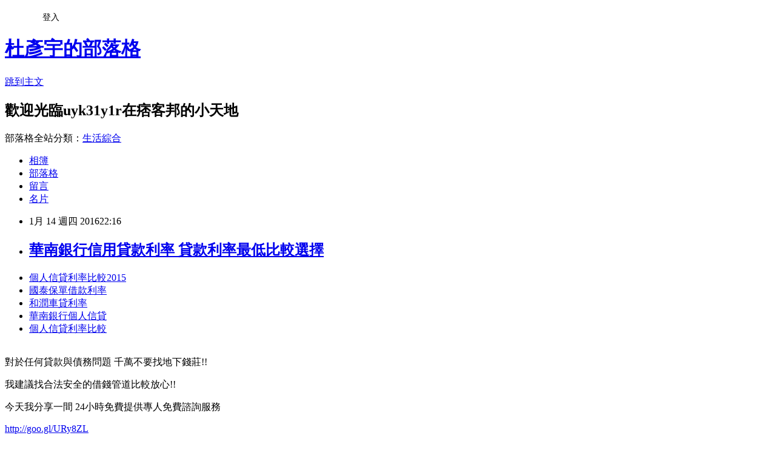

--- FILE ---
content_type: text/html; charset=utf-8
request_url: https://uyk31y1r.pixnet.net/blog/posts/13036659292
body_size: 31576
content:
<!DOCTYPE html><html lang="zh-TW"><head><meta charSet="utf-8"/><meta name="viewport" content="width=device-width, initial-scale=1"/><link rel="stylesheet" href="https://static.1px.tw/blog-next/_next/static/chunks/b1e52b495cc0137c.css" data-precedence="next"/><link rel="stylesheet" href="/fix.css?v=202601220424" type="text/css" data-precedence="medium"/><link rel="stylesheet" href="https://s3.1px.tw/blog/theme/choc/iframe-popup.css?v=202601220424" type="text/css" data-precedence="medium"/><link rel="stylesheet" href="https://s3.1px.tw/blog/theme/choc/plugins.min.css?v=202601220424" type="text/css" data-precedence="medium"/><link rel="stylesheet" href="https://s3.1px.tw/blog/theme/choc/openid-comment.css?v=202601220424" type="text/css" data-precedence="medium"/><link rel="stylesheet" href="https://s3.1px.tw/blog/theme/choc/style.min.css?v=202601220424" type="text/css" data-precedence="medium"/><link rel="stylesheet" href="https://s3.1px.tw/blog/theme/choc/main.min.css?v=202601220424" type="text/css" data-precedence="medium"/><link rel="stylesheet" href="https://pimg.1px.tw/uyk31y1r/assets/uyk31y1r.css?v=202601220424" type="text/css" data-precedence="medium"/><link rel="stylesheet" href="https://s3.1px.tw/blog/theme/choc/author-info.css?v=202601220424" type="text/css" data-precedence="medium"/><link rel="stylesheet" href="https://s3.1px.tw/blog/theme/choc/idlePop.min.css?v=202601220424" type="text/css" data-precedence="medium"/><link rel="preload" as="script" fetchPriority="low" href="https://static.1px.tw/blog-next/_next/static/chunks/94688e2baa9fea03.js"/><script src="https://static.1px.tw/blog-next/_next/static/chunks/41eaa5427c45ebcc.js" async=""></script><script src="https://static.1px.tw/blog-next/_next/static/chunks/e2c6231760bc85bd.js" async=""></script><script src="https://static.1px.tw/blog-next/_next/static/chunks/94bde6376cf279be.js" async=""></script><script src="https://static.1px.tw/blog-next/_next/static/chunks/426b9d9d938a9eb4.js" async=""></script><script src="https://static.1px.tw/blog-next/_next/static/chunks/turbopack-5021d21b4b170dda.js" async=""></script><script src="https://static.1px.tw/blog-next/_next/static/chunks/ff1a16fafef87110.js" async=""></script><script src="https://static.1px.tw/blog-next/_next/static/chunks/e308b2b9ce476a3e.js" async=""></script><script src="https://static.1px.tw/blog-next/_next/static/chunks/2bf79572a40338b7.js" async=""></script><script src="https://static.1px.tw/blog-next/_next/static/chunks/d3c6eed28c1dd8e2.js" async=""></script><script src="https://static.1px.tw/blog-next/_next/static/chunks/d4d39cfc2a072218.js" async=""></script><script src="https://static.1px.tw/blog-next/_next/static/chunks/6a5d72c05b9cd4ba.js" async=""></script><script src="https://static.1px.tw/blog-next/_next/static/chunks/8af6103cf1375f47.js" async=""></script><script src="https://static.1px.tw/blog-next/_next/static/chunks/60d08651d643cedc.js" async=""></script><script src="https://static.1px.tw/blog-next/_next/static/chunks/0ae21416dac1fa83.js" async=""></script><script src="https://static.1px.tw/blog-next/_next/static/chunks/6d1100e43ad18157.js" async=""></script><script src="https://static.1px.tw/blog-next/_next/static/chunks/87eeaf7a3b9005e8.js" async=""></script><script src="https://static.1px.tw/blog-next/_next/static/chunks/ed01c75076819ebd.js" async=""></script><script src="https://static.1px.tw/blog-next/_next/static/chunks/a4df8fc19a9a82e6.js" async=""></script><title>華南銀行信用貸款利率 貸款利率最低比較選擇</title><meta name="description" content="個人信貸利率比較2015 國泰保單借款利率 和潤車貸利率華南銀行個人信貸個人信貸利率比較 "/><meta name="author" content="杜彥宇的部落格"/><meta name="google-adsense-platform-account" content="pub-2647689032095179"/><meta name="fb:app_id" content="101730233200171"/><link rel="canonical" href="https://uyk31y1r.pixnet.net/blog/posts/13036659292"/><meta property="og:title" content="華南銀行信用貸款利率 貸款利率最低比較選擇"/><meta property="og:description" content="個人信貸利率比較2015 國泰保單借款利率 和潤車貸利率華南銀行個人信貸個人信貸利率比較 "/><meta property="og:url" content="https://uyk31y1r.pixnet.net/blog/posts/13036659292"/><meta property="og:image" content="https://pimg.1px.tw/po21012/1446829826-3176602304.png"/><meta property="og:type" content="article"/><meta name="twitter:card" content="summary_large_image"/><meta name="twitter:title" content="華南銀行信用貸款利率 貸款利率最低比較選擇"/><meta name="twitter:description" content="個人信貸利率比較2015 國泰保單借款利率 和潤車貸利率華南銀行個人信貸個人信貸利率比較 "/><meta name="twitter:image" content="https://pimg.1px.tw/po21012/1446829826-3176602304.png"/><link rel="icon" href="/favicon.ico?favicon.a62c60e0.ico" sizes="32x32" type="image/x-icon"/><script src="https://static.1px.tw/blog-next/_next/static/chunks/a6dad97d9634a72d.js" noModule=""></script></head><body><!--$--><!--/$--><!--$?--><template id="B:0"></template><!--/$--><script>requestAnimationFrame(function(){$RT=performance.now()});</script><script src="https://static.1px.tw/blog-next/_next/static/chunks/94688e2baa9fea03.js" id="_R_" async=""></script><div hidden id="S:0"><script id="pixnet-vars">
        window.PIXNET = {
          post_id: "13036659292",
          name: "uyk31y1r",
          user_id: 0,
          blog_id: "5916812",
          display_ads: true,
          ad_options: {"chictrip":false}
        };
      </script><script type="text/javascript" src="https://code.jquery.com/jquery-latest.min.js"></script><script id="json-ld-article-script" type="application/ld+json">{"@context":"https:\u002F\u002Fschema.org","@type":"BlogPosting","isAccessibleForFree":true,"mainEntityOfPage":{"@type":"WebPage","@id":"https:\u002F\u002Fuyk31y1r.pixnet.net\u002Fblog\u002Fposts\u002F13036659292"},"headline":"華南銀行信用貸款利率 貸款利率最低比較選擇","description":"\u003Cimg src=\"https:\u002F\u002Fpic.pimg.tw\u002Fpo21012\u002F1446829826-3176602304.png\" alt=\"\" \u002F\u003E\u003Cbr \u002F\u003E\u003Cbr\u003E\u003Ca href=\"http:\u002F\u002Fgoo.gl\u002FURy8ZL\" target=\"_blank\" style=\"text-decoration: none;\"\u003E個人信貸利率比較2015 \u003C\u002Fa\u003E\u003Ca href=\"http:\u002F\u002Fgoo.gl\u002FURy8ZL\" target=\"_blank\" style=\"text-decoration: none;\"\u003E國泰保單借款利率 \u003C\u002Fa\u003E\u003Ca href=\"http:\u002F\u002Fgoo.gl\u002FURy8ZL\" target=\"_blank\" style=\"text-decoration: none;\"\u003E和潤車貸利率\u003C\u002Fa\u003E\u003Ca href=\"http:\u002F\u002Fgoo.gl\u002FURy8ZL\" target=\"_blank\" style=\"text-decoration: none;\"\u003E華南銀行個人信貸\u003C\u002Fa\u003E\u003Ca href=\"http:\u002F\u002Fgoo.gl\u002FURy8ZL\" target=\"_blank\" style=\"text-decoration: none;\"\u003E個人信貸利率比較 \u003C\u002Fa\u003E\u003Cbr\u003E","articleBody":"\u003Cul\u003E\n\u003Cli\u003E\u003Ca href=\"http:\u002F\u002Fgoo.gl\u002FURy8ZL\" target=\"_blank\" style=\"text-decoration: none;\"\u003E個人信貸利率比較2015  \u003C\u002Fa\u003E\u003C\u002Fli\u003E\u003Cli\u003E\u003Ca href=\"http:\u002F\u002Fgoo.gl\u002FURy8ZL\" target=\"_blank\" style=\"text-decoration: none;\"\u003E國泰保單借款利率  \u003C\u002Fa\u003E\u003C\u002Fli\u003E\u003Cli\u003E\u003Ca href=\"http:\u002F\u002Fgoo.gl\u002FURy8ZL\" target=\"_blank\" style=\"text-decoration: none;\"\u003E和潤車貸利率\u003C\u002Fa\u003E\u003C\u002Fli\u003E\u003Cli\u003E\u003Ca href=\"http:\u002F\u002Fgoo.gl\u002FURy8ZL\" target=\"_blank\" style=\"text-decoration: none;\"\u003E華南銀行個人信貸\u003C\u002Fa\u003E\u003C\u002Fli\u003E\u003Cli\u003E\u003Ca href=\"http:\u002F\u002Fgoo.gl\u002FURy8ZL\" target=\"_blank\" style=\"text-decoration: none;\"\u003E個人信貸利率比較 \u003C\u002Fa\u003E\u003C\u002Fli\u003E\u003Cbr\u002F\u003E\n\u003C\u002Ful\u003E\n\u003Cp\u003E\u003Cspan style=\"font-size: 18.6667px;\"\u003E對於任何貸款與債務問題 千萬不要找地下錢莊!!\u003C\u002Fspan\u003E\u003C\u002Fp\u003E\n\u003Cp\u003E\u003Cspan style=\"font-size: 18.6667px;\"\u003E我建議找合法安全的借錢管道比較放心!!\u003C\u002Fspan\u003E\u003C\u002Fp\u003E\n\u003Cp\u003E\u003Cspan style=\"font-size: 18.6667px;\"\u003E今天我分享一間 24小時免費提供專人免費諮詢服務\u003C\u002Fspan\u003E\u003C\u002Fp\u003E\n\u003Cp\u003E\u003Ca style=\"font-size: 24pt;\" href=\"http:\u002F\u002Fgoo.gl\u002FURy8ZL\" target=\"_blank\"\u003E\u003Cspan style=\"color: #ff0000;\"\u003Ehttp:\u002F\u002Fgoo.gl\u002FURy8ZL\u003C\u002Fspan\u003E\u003C\u002Fa\u003E\u003C\u002Fp\u003E\n\u003Cp\u003E\u003Ca href=\"http:\u002F\u002Fgoo.gl\u002FURy8ZL\" target=\"_blank\"\u003E\u003Cimg src=\"https:\u002F\u002Fpimg.1px.tw\u002Fpo21012\u002F1446829826-3176602304.png\" alt=\"\" \u002F\u003E\u003C\u002Fa\u003E\u003Ca href=\"http:\u002F\u002Fgoo.gl\u002FURy8ZL\" target=\"_blank\"\u003E\u003Cinput type=\"button\" value=\"點擊我立即免費諮詢\" onclick=\"window.open(&amp;;)\" style=\"width: 200px; height: 40px; font-size: 20px;\" \u002F\u003E\u003C\u002Fa\u003E\u003C\u002Fp\u003E▲ 微創子宮手術不孕婦女成功懷孕（圖／健康醫療網提供）\u003Cbr\u002F\u003E\u003Cbr\u002F\u003E北市聯醫勞工爆加薪不到三百元\u003Cp\u003E\u003Cstrong\u003E\u003Ca href=\"http:\u002F\u002Fgoo.gl\u002FURy8ZL\" style=\"text-decoration: none\" target=\"_blank\"\u003E\u003Cspan style=\"color:#000000\"\u003E華南銀行信用貸款利率\u003C\u002Fspan\u003E\u003C\u002Fa\u003E\u003C\u002Fstrong\u003E\u003C\u002Fp\u003E\n！\u003Cbr\u002F\u003E\u003Cbr\u002F\u003E資料來源：healthnews.com.tw\u002F                                \u003Cbr\u002F\u003E\u003Cbr\u002F\u003E關於「乳頭」你不知道的13個秘密\u003Cbr\u002F\u003E\u003Cbr\u002F\u003E何彥秉指出，造成這位婦女不孕的原因是骨盆腔發炎導致子宮沾黏，過去雖然曾在他處接受子宮擴張術和避孕器置放，卻沒有改善沾黏情形，月經也停止。但患者並非更年期停經，卵巢功能仍正常，因此要治療不孕，必須打開幾乎全部沾黏的子宮腔。透過子宮鏡搜尋，成功在患者的右側輸卵管附近，找到一塊仍正常的子宮內膜，運用水球擴張搭配藥物治療，順利完成重建工作。婦女在手術後，月經周期恢復，不到半年便懷孕。\u003Cbr\u002F\u003E\u003Cbr\u002F\u003E運動後肌肉痠痛竟然是件好事？\u003Cbr\u002F\u003E\u003Cbr\u002F\u003E至於成功治療不孕的微創性內視鏡手術，主要是利用天然孔洞的內視鏡，操作時由陰道進入，全程不會留下傷口，復原速度快。過去沿用多年的腹腔鏡，需要在腹部開出一個小傷口，相較之下，微創手術對患者負擔更少。目前包括子宮肌瘤、子宮息肉、子宮內沾黏都可利用微創性內視鏡手術治療，而合併多重因素的不孕患者，在進行試管嬰兒前，若先用子宮鏡清除子宮內沾黏，也可提高受孕機會。\u003Cbr\u002F\u003E\u003Cbr\u002F\u003E有健身還瘦不了？7個原因告訴你\u003Cbr\u002F\u003E\u003Cbr\u002F\u003E                                    睡眠4大要點趕走失眠痛苦\u003Cbr\u002F\u003E\u003Cbr\u002F\u003E更年期軟趴趴男師塗凝膠硬起來\u003Cbr\u002F\u003E\u003Cbr\u002F\u003E但這位患者懷孕之路一波三折，在剖腹產後出現胎盤和子宮沾黏，經由醫師緊急措施搶救，順利保留生機。何彥秉說，這類患者一旦受孕，發生前置胎盤或植入性胎盤，導致產前或產後出血的風險較一般人高出許多，因此生產前後必須特別留意。\u003Cbr\u002F\u003E\u003Cbr\u002F\u003E                                 \u003Cbr\u002F\u003E\u003Cbr\u002F\u003E從顏色、粗細讀懂「便便」密碼！\u003Cbr\u002F\u003E\u003Cbr\u002F\u003E擔心寶寶穿太少？摸「核心」就知道\u003Cbr\u002F\u003E\u003Cbr\u002F\u003E卡啡陪你好\u003Cp\u003E\u003Cstrong\u003E\u003Ca href=\"http:\u002F\u002Fgoo.gl\u002FURy8ZL\" style=\"text-decoration: none\" target=\"_blank\"\u003E\u003Cspan style=\"color:#000000\"\u003E個人信用貸款試算\u003C\u002Fspan\u003E\u003C\u002Fa\u003E\u003C\u002Fstrong\u003E\u003C\u002Fp\u003E\n黑心拿過期白醬當贈品\u003Cbr\u002F\u003E\u003Cbr\u002F\u003E                                健康醫療網／記者李義輝報導\u003Cp\u003E\u003Cstrong\u003E\u003Ca href=\"http:\u002F\u002Fgoo.gl\u002FURy8ZL\" style=\"text-decoration: none\" target=\"_blank\"\u003E\u003Cspan style=\"color:#000000\"\u003E花旗信用貸款試算\u003C\u002Fspan\u003E\u003C\u002Fa\u003E\u003C\u002Fstrong\u003E\u003C\u002Fp\u003E\n\u003Cbr\u002F\u003E\u003Cbr\u002F\u003E                                \u003Cbr\u002F\u003E\u003Cbr\u002F\u003E10種食物讓你腸\u003Cp\u003E\u003Cstrong\u003E\u003Ca href=\"http:\u002F\u002Fgoo.gl\u002FURy8ZL\" style=\"text-decoration: none\" target=\"_blank\"\u003E\u003Cspan style=\"color:#000000\"\u003E各銀行信用貸款利率 \u003C\u002Fspan\u003E\u003C\u002Fa\u003E\u003C\u002Fstrong\u003E\u003C\u002Fp\u003E\n子不「塞車」！\u003Cbr\u002F\u003E\u003Cbr\u002F\u003E這些連女孩都不知道的「月事」！\u003Cbr\u002F\u003E\u003Cbr\u002F\u003E服用中藥11注意事項空腹或飯後吃別..\u003Cbr\u002F\u003E\u003Cbr\u002F\u003E室內必放5種會「吸毒」的植物！\u003Cbr\u002F\u003E\u003Cbr\u002F\u003E一位來自台中的41歲婦女，多年來飽受不孕之苦，因為子宮內膜沾黏，未達更年期就停經達數月，在醫生努力下，以微創性子宮鏡手術治療，重建子宮內膜，不到半年就懷孕。中國醫藥大學附設醫院生殖醫學中心主任何彥秉表示，微創性子宮鏡治療的範圍包括子宮肌瘤、子宮息肉、子宮內膜沾黏等，特色是不留傷口，恢復期短，針對不孕患者，為不錯的治療方式。\u003Cbr\u002F\u003E\u003Cbr\u002F\u003E流感升溫單週4死最小死者僅2歲\u003Cbr\u002F\u003E\u003Cbr\u002F\u003E                      \u003Cp\u003E\u003Cstrong\u003E\u003Ca href=\"http:\u002F\u002Fgoo.gl\u002FURy8ZL\" style=\"text-decoration: none\" target=\"_blank\"\u003E\u003Cspan style=\"color:#000000\"\u003E卡債協商程序\u003C\u002Fspan\u003E\u003C\u002Fa\u003E\u003C\u002Fstrong\u003E\u003C\u002Fp\u003E\n          \u003Cul\u003E\n\u003Cli\u003E\u003Ca href=\"http:\u002F\u002Ftemptationn063.pixnet.net\u002Fblog\u002Fpost\u002F185523589\" target=\"_blank\" style=\"text-decoration: none;\"\u003E青年房貸 試算 急貸推薦安全管道\u003C\u002Fa\u003E\u003C\u002Fli\u003E\u003Cli\u003E\u003Ca href=\"http:\u002F\u002Ff1rth32.pixnet.net\u002Fblog\u002Fpost\u002F35230362\" target=\"_blank\" style=\"text-decoration: none;\"\u003E信貸試算表 excel 安全快速借錢管道哪裡有\u003C\u002Fa\u003E\u003C\u002Fli\u003E\u003Cli\u003E\u003Ca href=\"http:\u002F\u002Fentry614.pixnet.net\u002Fblog\u002Fpost\u002F185545534\" target=\"_blank\" style=\"text-decoration: none;\"\u003E小額貸款 推薦  信用不良怎麼貸過件\u003C\u002Fa\u003E\u003C\u002Fli\u003E\u003Cli\u003E\u003Ca href=\"http:\u002F\u002Fmelonseed216.pixnet.net\u002Fblog\u002Fpost\u002F185670391\" target=\"_blank\" style=\"text-decoration: none;\"\u003E原住民房屋貸款利率 急貸款當日審核哪裡有\u003C\u002Fa\u003E\u003C\u002Fli\u003E\u003Cli\u003E\u003Ca href=\"http:\u002F\u002Fblog.udn.com\u002Fr7mt3m6\u002F43048926\" target=\"_blank\" style=\"text-decoration: none;\"\u003E有信用瑕疵貸款 代辦貸款過件率最高哪間\u003C\u002Fa\u003E\u003C\u002Fli\u003E\u003Cli\u003E\u003Ca href=\"http:\u002F\u002Fblog.udn.com\u002Fwy8s9r2\u002F43175853\" target=\"_blank\" style=\"text-decoration: none;\"\u003E苗栗哪裡可以借錢 急用錢哪裡可以快速立即預借現金\u003C\u002Fa\u003E\u003C\u002Fli\u003E\u003Cli\u003E\u003Ca href=\"http:\u002F\u002Fblog.udn.com\u002Fpatterk72721\u002F43108706\" target=\"_blank\" style=\"text-decoration: none;\"\u003E銀行個人信貸  貸款快速整合負債\u003C\u002Fa\u003E\u003C\u002Fli\u003E\u003Cli\u003E\u003Ca href=\"http:\u002F\u002Fbvb15t1.pixnet.net\u002Fblog\u002Fpost\u002F35666913\" target=\"_blank\" style=\"text-decoration: none;\"\u003E桃園代書借款 安全預借現金的方法\u003C\u002Fa\u003E\u003C\u002Fli\u003E\n\u003C\u002Ful\u003E\n\u003Cul\u003E\n\u003Cli\u003E\u003Ca href=\"http:\u002F\u002Fgoo.gl\u002FURy8ZL\" target=\"_blank\" style=\"text-decoration: none;\"\u003E個人信貸利率比較2015  \u003C\u002Fa\u003E\u003C\u002Fli\u003E\u003Cli\u003E\u003Ca href=\"http:\u002F\u002Fgoo.gl\u002FURy8ZL\" target=\"_blank\" style=\"text-decoration: none;\"\u003E國泰保單借款利率  \u003C\u002Fa\u003E\u003C\u002Fli\u003E\u003Cli\u003E\u003Ca href=\"http:\u002F\u002Fgoo.gl\u002FURy8ZL\" target=\"_blank\" style=\"text-decoration: none;\"\u003E和潤車貸利率\u003C\u002Fa\u003E\u003C\u002Fli\u003E\u003Cli\u003E\u003Ca href=\"http:\u002F\u002Fgoo.gl\u002FURy8ZL\" target=\"_blank\" style=\"text-decoration: none;\"\u003E華南銀行個人信貸\u003C\u002Fa\u003E\u003C\u002Fli\u003E\u003Cli\u003E\u003Ca href=\"http:\u002F\u002Fgoo.gl\u002FURy8ZL\" target=\"_blank\" style=\"text-decoration: none;\"\u003E個人信貸利率比較 \u003C\u002Fa\u003E\u003C\u002Fli\u003E\u003Cbr\u002F\u003E\n\u003C\u002Ful\u003E\n\u003Cul\u003E\n\u003Cli\u003E\u003Ca href=\"http:\u002F\u002Ftemptationn063.pixnet.net\u002Fblog\u002Fpost\u002F185523589\" target=\"_blank\" style=\"text-decoration: none;\"\u003E青年房貸 試算 急貸推薦安全管道\u003C\u002Fa\u003E\u003C\u002Fli\u003E\u003Cli\u003E\u003Ca href=\"http:\u002F\u002Ff1rth32.pixnet.net\u002Fblog\u002Fpost\u002F35230362\" target=\"_blank\" style=\"text-decoration: none;\"\u003E信貸試算表 excel 安全快速借錢管道哪裡有\u003C\u002Fa\u003E\u003C\u002Fli\u003E\u003Cli\u003E\u003Ca href=\"http:\u002F\u002Fentry614.pixnet.net\u002Fblog\u002Fpost\u002F185545534\" target=\"_blank\" style=\"text-decoration: none;\"\u003E小額貸款 推薦  信用不良怎麼貸過件\u003C\u002Fa\u003E\u003C\u002Fli\u003E\u003Cli\u003E\u003Ca href=\"http:\u002F\u002Fmelonseed216.pixnet.net\u002Fblog\u002Fpost\u002F185670391\" target=\"_blank\" style=\"text-decoration: none;\"\u003E原住民房屋貸款利率 急貸款當日審核哪裡有\u003C\u002Fa\u003E\u003C\u002Fli\u003E\u003Cli\u003E\u003Ca href=\"http:\u002F\u002Fblog.udn.com\u002Fr7mt3m6\u002F43048926\" target=\"_blank\" style=\"text-decoration: none;\"\u003E有信用瑕疵貸款 代辦貸款過件率最高哪間\u003C\u002Fa\u003E\u003C\u002Fli\u003E\u003Cli\u003E\u003Ca href=\"http:\u002F\u002Fblog.udn.com\u002Fwy8s9r2\u002F43175853\" target=\"_blank\" style=\"text-decoration: none;\"\u003E苗栗哪裡可以借錢 急用錢哪裡可以快速立即預借現金\u003C\u002Fa\u003E\u003C\u002Fli\u003E\u003Cli\u003E\u003Ca href=\"http:\u002F\u002Fblog.udn.com\u002Fpatterk72721\u002F43108706\" target=\"_blank\" style=\"text-decoration: none;\"\u003E銀行個人信貸  貸款快速整合負債\u003C\u002Fa\u003E\u003C\u002Fli\u003E\u003Cli\u003E\u003Ca href=\"http:\u002F\u002Fbvb15t1.pixnet.net\u002Fblog\u002Fpost\u002F35666913\" target=\"_blank\" style=\"text-decoration: none;\"\u003E桃園代書借款 安全預借現金的方法\u003C\u002Fa\u003E\u003C\u002Fli\u003E\n\u003C\u002Ful\u003E\u003Cbr\u002F\u003E3DEE8BC16861379E","image":["https:\u002F\u002Fpimg.1px.tw\u002Fpo21012\u002F1446829826-3176602304.png"],"author":{"@type":"Person","name":"杜彥宇的部落格","url":"https:\u002F\u002Fwww.pixnet.net\u002Fpcard\u002Fuyk31y1r"},"publisher":{"@type":"Organization","name":"杜彥宇的部落格","logo":{"@type":"ImageObject","url":"https:\u002F\u002Fs3.1px.tw\u002Fblog\u002Fcommon\u002Favatar\u002Fblog_cover_light.jpg"}},"datePublished":"2016-01-14T14:16:51.000Z","dateModified":"","keywords":[],"articleSection":"裝潢設計"}</script><template id="P:1"></template><template id="P:2"></template><template id="P:3"></template><section aria-label="Notifications alt+T" tabindex="-1" aria-live="polite" aria-relevant="additions text" aria-atomic="false"></section></div><script>(self.__next_f=self.__next_f||[]).push([0])</script><script>self.__next_f.push([1,"1:\"$Sreact.fragment\"\n3:I[39756,[\"https://static.1px.tw/blog-next/_next/static/chunks/ff1a16fafef87110.js\",\"https://static.1px.tw/blog-next/_next/static/chunks/e308b2b9ce476a3e.js\"],\"default\"]\n4:I[53536,[\"https://static.1px.tw/blog-next/_next/static/chunks/ff1a16fafef87110.js\",\"https://static.1px.tw/blog-next/_next/static/chunks/e308b2b9ce476a3e.js\"],\"default\"]\n6:I[97367,[\"https://static.1px.tw/blog-next/_next/static/chunks/ff1a16fafef87110.js\",\"https://static.1px.tw/blog-next/_next/static/chunks/e308b2b9ce476a3e.js\"],\"OutletBoundary\"]\n8:I[97367,[\"https://static.1px.tw/blog-next/_next/static/chunks/ff1a16fafef87110.js\",\"https://static.1px.tw/blog-next/_next/static/chunks/e308b2b9ce476a3e.js\"],\"ViewportBoundary\"]\na:I[97367,[\"https://static.1px.tw/blog-next/_next/static/chunks/ff1a16fafef87110.js\",\"https://static.1px.tw/blog-next/_next/static/chunks/e308b2b9ce476a3e.js\"],\"MetadataBoundary\"]\nc:I[63491,[\"https://static.1px.tw/blog-next/_next/static/chunks/2bf79572a40338b7.js\",\"https://static.1px.tw/blog-next/_next/static/chunks/d3c6eed28c1dd8e2.js\"],\"default\"]\n:HL[\"https://static.1px.tw/blog-next/_next/static/chunks/b1e52b495cc0137c.css\",\"style\"]\n"])</script><script>self.__next_f.push([1,"0:{\"P\":null,\"b\":\"Fh5CEL29DpBu-3dUnujtG\",\"c\":[\"\",\"blog\",\"posts\",\"13036659292\"],\"q\":\"\",\"i\":false,\"f\":[[[\"\",{\"children\":[\"blog\",{\"children\":[\"posts\",{\"children\":[[\"id\",\"13036659292\",\"d\"],{\"children\":[\"__PAGE__\",{}]}]}]}]},\"$undefined\",\"$undefined\",true],[[\"$\",\"$1\",\"c\",{\"children\":[[[\"$\",\"script\",\"script-0\",{\"src\":\"https://static.1px.tw/blog-next/_next/static/chunks/d4d39cfc2a072218.js\",\"async\":true,\"nonce\":\"$undefined\"}],[\"$\",\"script\",\"script-1\",{\"src\":\"https://static.1px.tw/blog-next/_next/static/chunks/6a5d72c05b9cd4ba.js\",\"async\":true,\"nonce\":\"$undefined\"}],[\"$\",\"script\",\"script-2\",{\"src\":\"https://static.1px.tw/blog-next/_next/static/chunks/8af6103cf1375f47.js\",\"async\":true,\"nonce\":\"$undefined\"}]],\"$L2\"]}],{\"children\":[[\"$\",\"$1\",\"c\",{\"children\":[null,[\"$\",\"$L3\",null,{\"parallelRouterKey\":\"children\",\"error\":\"$undefined\",\"errorStyles\":\"$undefined\",\"errorScripts\":\"$undefined\",\"template\":[\"$\",\"$L4\",null,{}],\"templateStyles\":\"$undefined\",\"templateScripts\":\"$undefined\",\"notFound\":\"$undefined\",\"forbidden\":\"$undefined\",\"unauthorized\":\"$undefined\"}]]}],{\"children\":[[\"$\",\"$1\",\"c\",{\"children\":[null,[\"$\",\"$L3\",null,{\"parallelRouterKey\":\"children\",\"error\":\"$undefined\",\"errorStyles\":\"$undefined\",\"errorScripts\":\"$undefined\",\"template\":[\"$\",\"$L4\",null,{}],\"templateStyles\":\"$undefined\",\"templateScripts\":\"$undefined\",\"notFound\":\"$undefined\",\"forbidden\":\"$undefined\",\"unauthorized\":\"$undefined\"}]]}],{\"children\":[[\"$\",\"$1\",\"c\",{\"children\":[null,[\"$\",\"$L3\",null,{\"parallelRouterKey\":\"children\",\"error\":\"$undefined\",\"errorStyles\":\"$undefined\",\"errorScripts\":\"$undefined\",\"template\":[\"$\",\"$L4\",null,{}],\"templateStyles\":\"$undefined\",\"templateScripts\":\"$undefined\",\"notFound\":\"$undefined\",\"forbidden\":\"$undefined\",\"unauthorized\":\"$undefined\"}]]}],{\"children\":[[\"$\",\"$1\",\"c\",{\"children\":[\"$L5\",[[\"$\",\"link\",\"0\",{\"rel\":\"stylesheet\",\"href\":\"https://static.1px.tw/blog-next/_next/static/chunks/b1e52b495cc0137c.css\",\"precedence\":\"next\",\"crossOrigin\":\"$undefined\",\"nonce\":\"$undefined\"}],[\"$\",\"script\",\"script-0\",{\"src\":\"https://static.1px.tw/blog-next/_next/static/chunks/0ae21416dac1fa83.js\",\"async\":true,\"nonce\":\"$undefined\"}],[\"$\",\"script\",\"script-1\",{\"src\":\"https://static.1px.tw/blog-next/_next/static/chunks/6d1100e43ad18157.js\",\"async\":true,\"nonce\":\"$undefined\"}],[\"$\",\"script\",\"script-2\",{\"src\":\"https://static.1px.tw/blog-next/_next/static/chunks/87eeaf7a3b9005e8.js\",\"async\":true,\"nonce\":\"$undefined\"}],[\"$\",\"script\",\"script-3\",{\"src\":\"https://static.1px.tw/blog-next/_next/static/chunks/ed01c75076819ebd.js\",\"async\":true,\"nonce\":\"$undefined\"}],[\"$\",\"script\",\"script-4\",{\"src\":\"https://static.1px.tw/blog-next/_next/static/chunks/a4df8fc19a9a82e6.js\",\"async\":true,\"nonce\":\"$undefined\"}]],[\"$\",\"$L6\",null,{\"children\":\"$@7\"}]]}],{},null,false,false]},null,false,false]},null,false,false]},null,false,false]},null,false,false],[\"$\",\"$1\",\"h\",{\"children\":[null,[\"$\",\"$L8\",null,{\"children\":\"$@9\"}],[\"$\",\"$La\",null,{\"children\":\"$@b\"}],null]}],false]],\"m\":\"$undefined\",\"G\":[\"$c\",[]],\"S\":false}\n"])</script><script>self.__next_f.push([1,"9:[[\"$\",\"meta\",\"0\",{\"charSet\":\"utf-8\"}],[\"$\",\"meta\",\"1\",{\"name\":\"viewport\",\"content\":\"width=device-width, initial-scale=1\"}]]\n"])</script><script>self.__next_f.push([1,"d:I[79520,[\"https://static.1px.tw/blog-next/_next/static/chunks/d4d39cfc2a072218.js\",\"https://static.1px.tw/blog-next/_next/static/chunks/6a5d72c05b9cd4ba.js\",\"https://static.1px.tw/blog-next/_next/static/chunks/8af6103cf1375f47.js\"],\"\"]\n10:I[2352,[\"https://static.1px.tw/blog-next/_next/static/chunks/d4d39cfc2a072218.js\",\"https://static.1px.tw/blog-next/_next/static/chunks/6a5d72c05b9cd4ba.js\",\"https://static.1px.tw/blog-next/_next/static/chunks/8af6103cf1375f47.js\"],\"AdultWarningModal\"]\n11:I[69182,[\"https://static.1px.tw/blog-next/_next/static/chunks/d4d39cfc2a072218.js\",\"https://static.1px.tw/blog-next/_next/static/chunks/6a5d72c05b9cd4ba.js\",\"https://static.1px.tw/blog-next/_next/static/chunks/8af6103cf1375f47.js\"],\"HydrationComplete\"]\n12:I[12985,[\"https://static.1px.tw/blog-next/_next/static/chunks/d4d39cfc2a072218.js\",\"https://static.1px.tw/blog-next/_next/static/chunks/6a5d72c05b9cd4ba.js\",\"https://static.1px.tw/blog-next/_next/static/chunks/8af6103cf1375f47.js\"],\"NuqsAdapter\"]\n13:I[82782,[\"https://static.1px.tw/blog-next/_next/static/chunks/d4d39cfc2a072218.js\",\"https://static.1px.tw/blog-next/_next/static/chunks/6a5d72c05b9cd4ba.js\",\"https://static.1px.tw/blog-next/_next/static/chunks/8af6103cf1375f47.js\"],\"RefineContext\"]\n14:I[29306,[\"https://static.1px.tw/blog-next/_next/static/chunks/d4d39cfc2a072218.js\",\"https://static.1px.tw/blog-next/_next/static/chunks/6a5d72c05b9cd4ba.js\",\"https://static.1px.tw/blog-next/_next/static/chunks/8af6103cf1375f47.js\",\"https://static.1px.tw/blog-next/_next/static/chunks/60d08651d643cedc.js\",\"https://static.1px.tw/blog-next/_next/static/chunks/d3c6eed28c1dd8e2.js\"],\"default\"]\n2:[\"$\",\"html\",null,{\"lang\":\"zh-TW\",\"children\":[[\"$\",\"$Ld\",null,{\"id\":\"google-tag-manager\",\"strategy\":\"afterInteractive\",\"children\":\"\\n(function(w,d,s,l,i){w[l]=w[l]||[];w[l].push({'gtm.start':\\nnew Date().getTime(),event:'gtm.js'});var f=d.getElementsByTagName(s)[0],\\nj=d.createElement(s),dl=l!='dataLayer'?'\u0026l='+l:'';j.async=true;j.src=\\n'https://www.googletagmanager.com/gtm.js?id='+i+dl;f.parentNode.insertBefore(j,f);\\n})(window,document,'script','dataLayer','GTM-TRLQMPKX');\\n  \"}],\"$Le\",\"$Lf\",[\"$\",\"body\",null,{\"children\":[[\"$\",\"$L10\",null,{\"display\":false}],[\"$\",\"$L11\",null,{}],[\"$\",\"$L12\",null,{\"children\":[\"$\",\"$L13\",null,{\"children\":[\"$\",\"$L3\",null,{\"parallelRouterKey\":\"children\",\"error\":\"$undefined\",\"errorStyles\":\"$undefined\",\"errorScripts\":\"$undefined\",\"template\":[\"$\",\"$L4\",null,{}],\"templateStyles\":\"$undefined\",\"templateScripts\":\"$undefined\",\"notFound\":[[\"$\",\"$L14\",null,{}],[]],\"forbidden\":\"$undefined\",\"unauthorized\":\"$undefined\"}]}]}]]}]]}]\n"])</script><script>self.__next_f.push([1,"e:null\nf:null\n"])</script><script>self.__next_f.push([1,"16:I[27201,[\"https://static.1px.tw/blog-next/_next/static/chunks/ff1a16fafef87110.js\",\"https://static.1px.tw/blog-next/_next/static/chunks/e308b2b9ce476a3e.js\"],\"IconMark\"]\n5:[[\"$\",\"script\",null,{\"id\":\"pixnet-vars\",\"children\":\"\\n        window.PIXNET = {\\n          post_id: \\\"13036659292\\\",\\n          name: \\\"uyk31y1r\\\",\\n          user_id: 0,\\n          blog_id: \\\"5916812\\\",\\n          display_ads: true,\\n          ad_options: {\\\"chictrip\\\":false}\\n        };\\n      \"}],\"$L15\"]\n"])</script><script>self.__next_f.push([1,"b:[[\"$\",\"title\",\"0\",{\"children\":\"華南銀行信用貸款利率 貸款利率最低比較選擇\"}],[\"$\",\"meta\",\"1\",{\"name\":\"description\",\"content\":\"個人信貸利率比較2015 國泰保單借款利率 和潤車貸利率華南銀行個人信貸個人信貸利率比較 \"}],[\"$\",\"meta\",\"2\",{\"name\":\"author\",\"content\":\"杜彥宇的部落格\"}],[\"$\",\"meta\",\"3\",{\"name\":\"google-adsense-platform-account\",\"content\":\"pub-2647689032095179\"}],[\"$\",\"meta\",\"4\",{\"name\":\"fb:app_id\",\"content\":\"101730233200171\"}],[\"$\",\"link\",\"5\",{\"rel\":\"canonical\",\"href\":\"https://uyk31y1r.pixnet.net/blog/posts/13036659292\"}],[\"$\",\"meta\",\"6\",{\"property\":\"og:title\",\"content\":\"華南銀行信用貸款利率 貸款利率最低比較選擇\"}],[\"$\",\"meta\",\"7\",{\"property\":\"og:description\",\"content\":\"個人信貸利率比較2015 國泰保單借款利率 和潤車貸利率華南銀行個人信貸個人信貸利率比較 \"}],[\"$\",\"meta\",\"8\",{\"property\":\"og:url\",\"content\":\"https://uyk31y1r.pixnet.net/blog/posts/13036659292\"}],[\"$\",\"meta\",\"9\",{\"property\":\"og:image\",\"content\":\"https://pimg.1px.tw/po21012/1446829826-3176602304.png\"}],[\"$\",\"meta\",\"10\",{\"property\":\"og:type\",\"content\":\"article\"}],[\"$\",\"meta\",\"11\",{\"name\":\"twitter:card\",\"content\":\"summary_large_image\"}],[\"$\",\"meta\",\"12\",{\"name\":\"twitter:title\",\"content\":\"華南銀行信用貸款利率 貸款利率最低比較選擇\"}],[\"$\",\"meta\",\"13\",{\"name\":\"twitter:description\",\"content\":\"個人信貸利率比較2015 國泰保單借款利率 和潤車貸利率華南銀行個人信貸個人信貸利率比較 \"}],[\"$\",\"meta\",\"14\",{\"name\":\"twitter:image\",\"content\":\"https://pimg.1px.tw/po21012/1446829826-3176602304.png\"}],[\"$\",\"link\",\"15\",{\"rel\":\"icon\",\"href\":\"/favicon.ico?favicon.a62c60e0.ico\",\"sizes\":\"32x32\",\"type\":\"image/x-icon\"}],[\"$\",\"$L16\",\"16\",{}]]\n"])</script><script>self.__next_f.push([1,"7:null\n"])</script><script>self.__next_f.push([1,":HL[\"/fix.css?v=202601220424\",\"style\",{\"type\":\"text/css\"}]\n:HL[\"https://s3.1px.tw/blog/theme/choc/iframe-popup.css?v=202601220424\",\"style\",{\"type\":\"text/css\"}]\n:HL[\"https://s3.1px.tw/blog/theme/choc/plugins.min.css?v=202601220424\",\"style\",{\"type\":\"text/css\"}]\n:HL[\"https://s3.1px.tw/blog/theme/choc/openid-comment.css?v=202601220424\",\"style\",{\"type\":\"text/css\"}]\n:HL[\"https://s3.1px.tw/blog/theme/choc/style.min.css?v=202601220424\",\"style\",{\"type\":\"text/css\"}]\n:HL[\"https://s3.1px.tw/blog/theme/choc/main.min.css?v=202601220424\",\"style\",{\"type\":\"text/css\"}]\n:HL[\"https://pimg.1px.tw/uyk31y1r/assets/uyk31y1r.css?v=202601220424\",\"style\",{\"type\":\"text/css\"}]\n:HL[\"https://s3.1px.tw/blog/theme/choc/author-info.css?v=202601220424\",\"style\",{\"type\":\"text/css\"}]\n:HL[\"https://s3.1px.tw/blog/theme/choc/idlePop.min.css?v=202601220424\",\"style\",{\"type\":\"text/css\"}]\n17:T37c7,"])</script><script>self.__next_f.push([1,"{\"@context\":\"https:\\u002F\\u002Fschema.org\",\"@type\":\"BlogPosting\",\"isAccessibleForFree\":true,\"mainEntityOfPage\":{\"@type\":\"WebPage\",\"@id\":\"https:\\u002F\\u002Fuyk31y1r.pixnet.net\\u002Fblog\\u002Fposts\\u002F13036659292\"},\"headline\":\"華南銀行信用貸款利率 貸款利率最低比較選擇\",\"description\":\"\\u003Cimg src=\\\"https:\\u002F\\u002Fpic.pimg.tw\\u002Fpo21012\\u002F1446829826-3176602304.png\\\" alt=\\\"\\\" \\u002F\\u003E\\u003Cbr \\u002F\\u003E\\u003Cbr\\u003E\\u003Ca href=\\\"http:\\u002F\\u002Fgoo.gl\\u002FURy8ZL\\\" target=\\\"_blank\\\" style=\\\"text-decoration: none;\\\"\\u003E個人信貸利率比較2015 \\u003C\\u002Fa\\u003E\\u003Ca href=\\\"http:\\u002F\\u002Fgoo.gl\\u002FURy8ZL\\\" target=\\\"_blank\\\" style=\\\"text-decoration: none;\\\"\\u003E國泰保單借款利率 \\u003C\\u002Fa\\u003E\\u003Ca href=\\\"http:\\u002F\\u002Fgoo.gl\\u002FURy8ZL\\\" target=\\\"_blank\\\" style=\\\"text-decoration: none;\\\"\\u003E和潤車貸利率\\u003C\\u002Fa\\u003E\\u003Ca href=\\\"http:\\u002F\\u002Fgoo.gl\\u002FURy8ZL\\\" target=\\\"_blank\\\" style=\\\"text-decoration: none;\\\"\\u003E華南銀行個人信貸\\u003C\\u002Fa\\u003E\\u003Ca href=\\\"http:\\u002F\\u002Fgoo.gl\\u002FURy8ZL\\\" target=\\\"_blank\\\" style=\\\"text-decoration: none;\\\"\\u003E個人信貸利率比較 \\u003C\\u002Fa\\u003E\\u003Cbr\\u003E\",\"articleBody\":\"\\u003Cul\\u003E\\n\\u003Cli\\u003E\\u003Ca href=\\\"http:\\u002F\\u002Fgoo.gl\\u002FURy8ZL\\\" target=\\\"_blank\\\" style=\\\"text-decoration: none;\\\"\\u003E個人信貸利率比較2015  \\u003C\\u002Fa\\u003E\\u003C\\u002Fli\\u003E\\u003Cli\\u003E\\u003Ca href=\\\"http:\\u002F\\u002Fgoo.gl\\u002FURy8ZL\\\" target=\\\"_blank\\\" style=\\\"text-decoration: none;\\\"\\u003E國泰保單借款利率  \\u003C\\u002Fa\\u003E\\u003C\\u002Fli\\u003E\\u003Cli\\u003E\\u003Ca href=\\\"http:\\u002F\\u002Fgoo.gl\\u002FURy8ZL\\\" target=\\\"_blank\\\" style=\\\"text-decoration: none;\\\"\\u003E和潤車貸利率\\u003C\\u002Fa\\u003E\\u003C\\u002Fli\\u003E\\u003Cli\\u003E\\u003Ca href=\\\"http:\\u002F\\u002Fgoo.gl\\u002FURy8ZL\\\" target=\\\"_blank\\\" style=\\\"text-decoration: none;\\\"\\u003E華南銀行個人信貸\\u003C\\u002Fa\\u003E\\u003C\\u002Fli\\u003E\\u003Cli\\u003E\\u003Ca href=\\\"http:\\u002F\\u002Fgoo.gl\\u002FURy8ZL\\\" target=\\\"_blank\\\" style=\\\"text-decoration: none;\\\"\\u003E個人信貸利率比較 \\u003C\\u002Fa\\u003E\\u003C\\u002Fli\\u003E\\u003Cbr\\u002F\\u003E\\n\\u003C\\u002Ful\\u003E\\n\\u003Cp\\u003E\\u003Cspan style=\\\"font-size: 18.6667px;\\\"\\u003E對於任何貸款與債務問題 千萬不要找地下錢莊!!\\u003C\\u002Fspan\\u003E\\u003C\\u002Fp\\u003E\\n\\u003Cp\\u003E\\u003Cspan style=\\\"font-size: 18.6667px;\\\"\\u003E我建議找合法安全的借錢管道比較放心!!\\u003C\\u002Fspan\\u003E\\u003C\\u002Fp\\u003E\\n\\u003Cp\\u003E\\u003Cspan style=\\\"font-size: 18.6667px;\\\"\\u003E今天我分享一間 24小時免費提供專人免費諮詢服務\\u003C\\u002Fspan\\u003E\\u003C\\u002Fp\\u003E\\n\\u003Cp\\u003E\\u003Ca style=\\\"font-size: 24pt;\\\" href=\\\"http:\\u002F\\u002Fgoo.gl\\u002FURy8ZL\\\" target=\\\"_blank\\\"\\u003E\\u003Cspan style=\\\"color: #ff0000;\\\"\\u003Ehttp:\\u002F\\u002Fgoo.gl\\u002FURy8ZL\\u003C\\u002Fspan\\u003E\\u003C\\u002Fa\\u003E\\u003C\\u002Fp\\u003E\\n\\u003Cp\\u003E\\u003Ca href=\\\"http:\\u002F\\u002Fgoo.gl\\u002FURy8ZL\\\" target=\\\"_blank\\\"\\u003E\\u003Cimg src=\\\"https:\\u002F\\u002Fpimg.1px.tw\\u002Fpo21012\\u002F1446829826-3176602304.png\\\" alt=\\\"\\\" \\u002F\\u003E\\u003C\\u002Fa\\u003E\\u003Ca href=\\\"http:\\u002F\\u002Fgoo.gl\\u002FURy8ZL\\\" target=\\\"_blank\\\"\\u003E\\u003Cinput type=\\\"button\\\" value=\\\"點擊我立即免費諮詢\\\" onclick=\\\"window.open(\u0026amp;;)\\\" style=\\\"width: 200px; height: 40px; font-size: 20px;\\\" \\u002F\\u003E\\u003C\\u002Fa\\u003E\\u003C\\u002Fp\\u003E▲ 微創子宮手術不孕婦女成功懷孕（圖／健康醫療網提供）\\u003Cbr\\u002F\\u003E\\u003Cbr\\u002F\\u003E北市聯醫勞工爆加薪不到三百元\\u003Cp\\u003E\\u003Cstrong\\u003E\\u003Ca href=\\\"http:\\u002F\\u002Fgoo.gl\\u002FURy8ZL\\\" style=\\\"text-decoration: none\\\" target=\\\"_blank\\\"\\u003E\\u003Cspan style=\\\"color:#000000\\\"\\u003E華南銀行信用貸款利率\\u003C\\u002Fspan\\u003E\\u003C\\u002Fa\\u003E\\u003C\\u002Fstrong\\u003E\\u003C\\u002Fp\\u003E\\n！\\u003Cbr\\u002F\\u003E\\u003Cbr\\u002F\\u003E資料來源：healthnews.com.tw\\u002F                                \\u003Cbr\\u002F\\u003E\\u003Cbr\\u002F\\u003E關於「乳頭」你不知道的13個秘密\\u003Cbr\\u002F\\u003E\\u003Cbr\\u002F\\u003E何彥秉指出，造成這位婦女不孕的原因是骨盆腔發炎導致子宮沾黏，過去雖然曾在他處接受子宮擴張術和避孕器置放，卻沒有改善沾黏情形，月經也停止。但患者並非更年期停經，卵巢功能仍正常，因此要治療不孕，必須打開幾乎全部沾黏的子宮腔。透過子宮鏡搜尋，成功在患者的右側輸卵管附近，找到一塊仍正常的子宮內膜，運用水球擴張搭配藥物治療，順利完成重建工作。婦女在手術後，月經周期恢復，不到半年便懷孕。\\u003Cbr\\u002F\\u003E\\u003Cbr\\u002F\\u003E運動後肌肉痠痛竟然是件好事？\\u003Cbr\\u002F\\u003E\\u003Cbr\\u002F\\u003E至於成功治療不孕的微創性內視鏡手術，主要是利用天然孔洞的內視鏡，操作時由陰道進入，全程不會留下傷口，復原速度快。過去沿用多年的腹腔鏡，需要在腹部開出一個小傷口，相較之下，微創手術對患者負擔更少。目前包括子宮肌瘤、子宮息肉、子宮內沾黏都可利用微創性內視鏡手術治療，而合併多重因素的不孕患者，在進行試管嬰兒前，若先用子宮鏡清除子宮內沾黏，也可提高受孕機會。\\u003Cbr\\u002F\\u003E\\u003Cbr\\u002F\\u003E有健身還瘦不了？7個原因告訴你\\u003Cbr\\u002F\\u003E\\u003Cbr\\u002F\\u003E                                    睡眠4大要點趕走失眠痛苦\\u003Cbr\\u002F\\u003E\\u003Cbr\\u002F\\u003E更年期軟趴趴男師塗凝膠硬起來\\u003Cbr\\u002F\\u003E\\u003Cbr\\u002F\\u003E但這位患者懷孕之路一波三折，在剖腹產後出現胎盤和子宮沾黏，經由醫師緊急措施搶救，順利保留生機。何彥秉說，這類患者一旦受孕，發生前置胎盤或植入性胎盤，導致產前或產後出血的風險較一般人高出許多，因此生產前後必須特別留意。\\u003Cbr\\u002F\\u003E\\u003Cbr\\u002F\\u003E                                 \\u003Cbr\\u002F\\u003E\\u003Cbr\\u002F\\u003E從顏色、粗細讀懂「便便」密碼！\\u003Cbr\\u002F\\u003E\\u003Cbr\\u002F\\u003E擔心寶寶穿太少？摸「核心」就知道\\u003Cbr\\u002F\\u003E\\u003Cbr\\u002F\\u003E卡啡陪你好\\u003Cp\\u003E\\u003Cstrong\\u003E\\u003Ca href=\\\"http:\\u002F\\u002Fgoo.gl\\u002FURy8ZL\\\" style=\\\"text-decoration: none\\\" target=\\\"_blank\\\"\\u003E\\u003Cspan style=\\\"color:#000000\\\"\\u003E個人信用貸款試算\\u003C\\u002Fspan\\u003E\\u003C\\u002Fa\\u003E\\u003C\\u002Fstrong\\u003E\\u003C\\u002Fp\\u003E\\n黑心拿過期白醬當贈品\\u003Cbr\\u002F\\u003E\\u003Cbr\\u002F\\u003E                                健康醫療網／記者李義輝報導\\u003Cp\\u003E\\u003Cstrong\\u003E\\u003Ca href=\\\"http:\\u002F\\u002Fgoo.gl\\u002FURy8ZL\\\" style=\\\"text-decoration: none\\\" target=\\\"_blank\\\"\\u003E\\u003Cspan style=\\\"color:#000000\\\"\\u003E花旗信用貸款試算\\u003C\\u002Fspan\\u003E\\u003C\\u002Fa\\u003E\\u003C\\u002Fstrong\\u003E\\u003C\\u002Fp\\u003E\\n\\u003Cbr\\u002F\\u003E\\u003Cbr\\u002F\\u003E                                \\u003Cbr\\u002F\\u003E\\u003Cbr\\u002F\\u003E10種食物讓你腸\\u003Cp\\u003E\\u003Cstrong\\u003E\\u003Ca href=\\\"http:\\u002F\\u002Fgoo.gl\\u002FURy8ZL\\\" style=\\\"text-decoration: none\\\" target=\\\"_blank\\\"\\u003E\\u003Cspan style=\\\"color:#000000\\\"\\u003E各銀行信用貸款利率 \\u003C\\u002Fspan\\u003E\\u003C\\u002Fa\\u003E\\u003C\\u002Fstrong\\u003E\\u003C\\u002Fp\\u003E\\n子不「塞車」！\\u003Cbr\\u002F\\u003E\\u003Cbr\\u002F\\u003E這些連女孩都不知道的「月事」！\\u003Cbr\\u002F\\u003E\\u003Cbr\\u002F\\u003E服用中藥11注意事項空腹或飯後吃別..\\u003Cbr\\u002F\\u003E\\u003Cbr\\u002F\\u003E室內必放5種會「吸毒」的植物！\\u003Cbr\\u002F\\u003E\\u003Cbr\\u002F\\u003E一位來自台中的41歲婦女，多年來飽受不孕之苦，因為子宮內膜沾黏，未達更年期就停經達數月，在醫生努力下，以微創性子宮鏡手術治療，重建子宮內膜，不到半年就懷孕。中國醫藥大學附設醫院生殖醫學中心主任何彥秉表示，微創性子宮鏡治療的範圍包括子宮肌瘤、子宮息肉、子宮內膜沾黏等，特色是不留傷口，恢復期短，針對不孕患者，為不錯的治療方式。\\u003Cbr\\u002F\\u003E\\u003Cbr\\u002F\\u003E流感升溫單週4死最小死者僅2歲\\u003Cbr\\u002F\\u003E\\u003Cbr\\u002F\\u003E                      \\u003Cp\\u003E\\u003Cstrong\\u003E\\u003Ca href=\\\"http:\\u002F\\u002Fgoo.gl\\u002FURy8ZL\\\" style=\\\"text-decoration: none\\\" target=\\\"_blank\\\"\\u003E\\u003Cspan style=\\\"color:#000000\\\"\\u003E卡債協商程序\\u003C\\u002Fspan\\u003E\\u003C\\u002Fa\\u003E\\u003C\\u002Fstrong\\u003E\\u003C\\u002Fp\\u003E\\n          \\u003Cul\\u003E\\n\\u003Cli\\u003E\\u003Ca href=\\\"http:\\u002F\\u002Ftemptationn063.pixnet.net\\u002Fblog\\u002Fpost\\u002F185523589\\\" target=\\\"_blank\\\" style=\\\"text-decoration: none;\\\"\\u003E青年房貸 試算 急貸推薦安全管道\\u003C\\u002Fa\\u003E\\u003C\\u002Fli\\u003E\\u003Cli\\u003E\\u003Ca href=\\\"http:\\u002F\\u002Ff1rth32.pixnet.net\\u002Fblog\\u002Fpost\\u002F35230362\\\" target=\\\"_blank\\\" style=\\\"text-decoration: none;\\\"\\u003E信貸試算表 excel 安全快速借錢管道哪裡有\\u003C\\u002Fa\\u003E\\u003C\\u002Fli\\u003E\\u003Cli\\u003E\\u003Ca href=\\\"http:\\u002F\\u002Fentry614.pixnet.net\\u002Fblog\\u002Fpost\\u002F185545534\\\" target=\\\"_blank\\\" style=\\\"text-decoration: none;\\\"\\u003E小額貸款 推薦  信用不良怎麼貸過件\\u003C\\u002Fa\\u003E\\u003C\\u002Fli\\u003E\\u003Cli\\u003E\\u003Ca href=\\\"http:\\u002F\\u002Fmelonseed216.pixnet.net\\u002Fblog\\u002Fpost\\u002F185670391\\\" target=\\\"_blank\\\" style=\\\"text-decoration: none;\\\"\\u003E原住民房屋貸款利率 急貸款當日審核哪裡有\\u003C\\u002Fa\\u003E\\u003C\\u002Fli\\u003E\\u003Cli\\u003E\\u003Ca href=\\\"http:\\u002F\\u002Fblog.udn.com\\u002Fr7mt3m6\\u002F43048926\\\" target=\\\"_blank\\\" style=\\\"text-decoration: none;\\\"\\u003E有信用瑕疵貸款 代辦貸款過件率最高哪間\\u003C\\u002Fa\\u003E\\u003C\\u002Fli\\u003E\\u003Cli\\u003E\\u003Ca href=\\\"http:\\u002F\\u002Fblog.udn.com\\u002Fwy8s9r2\\u002F43175853\\\" target=\\\"_blank\\\" style=\\\"text-decoration: none;\\\"\\u003E苗栗哪裡可以借錢 急用錢哪裡可以快速立即預借現金\\u003C\\u002Fa\\u003E\\u003C\\u002Fli\\u003E\\u003Cli\\u003E\\u003Ca href=\\\"http:\\u002F\\u002Fblog.udn.com\\u002Fpatterk72721\\u002F43108706\\\" target=\\\"_blank\\\" style=\\\"text-decoration: none;\\\"\\u003E銀行個人信貸  貸款快速整合負債\\u003C\\u002Fa\\u003E\\u003C\\u002Fli\\u003E\\u003Cli\\u003E\\u003Ca href=\\\"http:\\u002F\\u002Fbvb15t1.pixnet.net\\u002Fblog\\u002Fpost\\u002F35666913\\\" target=\\\"_blank\\\" style=\\\"text-decoration: none;\\\"\\u003E桃園代書借款 安全預借現金的方法\\u003C\\u002Fa\\u003E\\u003C\\u002Fli\\u003E\\n\\u003C\\u002Ful\\u003E\\n\\u003Cul\\u003E\\n\\u003Cli\\u003E\\u003Ca href=\\\"http:\\u002F\\u002Fgoo.gl\\u002FURy8ZL\\\" target=\\\"_blank\\\" style=\\\"text-decoration: none;\\\"\\u003E個人信貸利率比較2015  \\u003C\\u002Fa\\u003E\\u003C\\u002Fli\\u003E\\u003Cli\\u003E\\u003Ca href=\\\"http:\\u002F\\u002Fgoo.gl\\u002FURy8ZL\\\" target=\\\"_blank\\\" style=\\\"text-decoration: none;\\\"\\u003E國泰保單借款利率  \\u003C\\u002Fa\\u003E\\u003C\\u002Fli\\u003E\\u003Cli\\u003E\\u003Ca href=\\\"http:\\u002F\\u002Fgoo.gl\\u002FURy8ZL\\\" target=\\\"_blank\\\" style=\\\"text-decoration: none;\\\"\\u003E和潤車貸利率\\u003C\\u002Fa\\u003E\\u003C\\u002Fli\\u003E\\u003Cli\\u003E\\u003Ca href=\\\"http:\\u002F\\u002Fgoo.gl\\u002FURy8ZL\\\" target=\\\"_blank\\\" style=\\\"text-decoration: none;\\\"\\u003E華南銀行個人信貸\\u003C\\u002Fa\\u003E\\u003C\\u002Fli\\u003E\\u003Cli\\u003E\\u003Ca href=\\\"http:\\u002F\\u002Fgoo.gl\\u002FURy8ZL\\\" target=\\\"_blank\\\" style=\\\"text-decoration: none;\\\"\\u003E個人信貸利率比較 \\u003C\\u002Fa\\u003E\\u003C\\u002Fli\\u003E\\u003Cbr\\u002F\\u003E\\n\\u003C\\u002Ful\\u003E\\n\\u003Cul\\u003E\\n\\u003Cli\\u003E\\u003Ca href=\\\"http:\\u002F\\u002Ftemptationn063.pixnet.net\\u002Fblog\\u002Fpost\\u002F185523589\\\" target=\\\"_blank\\\" style=\\\"text-decoration: none;\\\"\\u003E青年房貸 試算 急貸推薦安全管道\\u003C\\u002Fa\\u003E\\u003C\\u002Fli\\u003E\\u003Cli\\u003E\\u003Ca href=\\\"http:\\u002F\\u002Ff1rth32.pixnet.net\\u002Fblog\\u002Fpost\\u002F35230362\\\" target=\\\"_blank\\\" style=\\\"text-decoration: none;\\\"\\u003E信貸試算表 excel 安全快速借錢管道哪裡有\\u003C\\u002Fa\\u003E\\u003C\\u002Fli\\u003E\\u003Cli\\u003E\\u003Ca href=\\\"http:\\u002F\\u002Fentry614.pixnet.net\\u002Fblog\\u002Fpost\\u002F185545534\\\" target=\\\"_blank\\\" style=\\\"text-decoration: none;\\\"\\u003E小額貸款 推薦  信用不良怎麼貸過件\\u003C\\u002Fa\\u003E\\u003C\\u002Fli\\u003E\\u003Cli\\u003E\\u003Ca href=\\\"http:\\u002F\\u002Fmelonseed216.pixnet.net\\u002Fblog\\u002Fpost\\u002F185670391\\\" target=\\\"_blank\\\" style=\\\"text-decoration: none;\\\"\\u003E原住民房屋貸款利率 急貸款當日審核哪裡有\\u003C\\u002Fa\\u003E\\u003C\\u002Fli\\u003E\\u003Cli\\u003E\\u003Ca href=\\\"http:\\u002F\\u002Fblog.udn.com\\u002Fr7mt3m6\\u002F43048926\\\" target=\\\"_blank\\\" style=\\\"text-decoration: none;\\\"\\u003E有信用瑕疵貸款 代辦貸款過件率最高哪間\\u003C\\u002Fa\\u003E\\u003C\\u002Fli\\u003E\\u003Cli\\u003E\\u003Ca href=\\\"http:\\u002F\\u002Fblog.udn.com\\u002Fwy8s9r2\\u002F43175853\\\" target=\\\"_blank\\\" style=\\\"text-decoration: none;\\\"\\u003E苗栗哪裡可以借錢 急用錢哪裡可以快速立即預借現金\\u003C\\u002Fa\\u003E\\u003C\\u002Fli\\u003E\\u003Cli\\u003E\\u003Ca href=\\\"http:\\u002F\\u002Fblog.udn.com\\u002Fpatterk72721\\u002F43108706\\\" target=\\\"_blank\\\" style=\\\"text-decoration: none;\\\"\\u003E銀行個人信貸  貸款快速整合負債\\u003C\\u002Fa\\u003E\\u003C\\u002Fli\\u003E\\u003Cli\\u003E\\u003Ca href=\\\"http:\\u002F\\u002Fbvb15t1.pixnet.net\\u002Fblog\\u002Fpost\\u002F35666913\\\" target=\\\"_blank\\\" style=\\\"text-decoration: none;\\\"\\u003E桃園代書借款 安全預借現金的方法\\u003C\\u002Fa\\u003E\\u003C\\u002Fli\\u003E\\n\\u003C\\u002Ful\\u003E\\u003Cbr\\u002F\\u003E3DEE8BC16861379E\",\"image\":[\"https:\\u002F\\u002Fpimg.1px.tw\\u002Fpo21012\\u002F1446829826-3176602304.png\"],\"author\":{\"@type\":\"Person\",\"name\":\"杜彥宇的部落格\",\"url\":\"https:\\u002F\\u002Fwww.pixnet.net\\u002Fpcard\\u002Fuyk31y1r\"},\"publisher\":{\"@type\":\"Organization\",\"name\":\"杜彥宇的部落格\",\"logo\":{\"@type\":\"ImageObject\",\"url\":\"https:\\u002F\\u002Fs3.1px.tw\\u002Fblog\\u002Fcommon\\u002Favatar\\u002Fblog_cover_light.jpg\"}},\"datePublished\":\"2016-01-14T14:16:51.000Z\",\"dateModified\":\"\",\"keywords\":[],\"articleSection\":\"裝潢設計\"}"])</script><script>self.__next_f.push([1,"15:[[[[\"$\",\"link\",\"/fix.css?v=202601220424\",{\"rel\":\"stylesheet\",\"href\":\"/fix.css?v=202601220424\",\"type\":\"text/css\",\"precedence\":\"medium\"}],[\"$\",\"link\",\"https://s3.1px.tw/blog/theme/choc/iframe-popup.css?v=202601220424\",{\"rel\":\"stylesheet\",\"href\":\"https://s3.1px.tw/blog/theme/choc/iframe-popup.css?v=202601220424\",\"type\":\"text/css\",\"precedence\":\"medium\"}],[\"$\",\"link\",\"https://s3.1px.tw/blog/theme/choc/plugins.min.css?v=202601220424\",{\"rel\":\"stylesheet\",\"href\":\"https://s3.1px.tw/blog/theme/choc/plugins.min.css?v=202601220424\",\"type\":\"text/css\",\"precedence\":\"medium\"}],[\"$\",\"link\",\"https://s3.1px.tw/blog/theme/choc/openid-comment.css?v=202601220424\",{\"rel\":\"stylesheet\",\"href\":\"https://s3.1px.tw/blog/theme/choc/openid-comment.css?v=202601220424\",\"type\":\"text/css\",\"precedence\":\"medium\"}],[\"$\",\"link\",\"https://s3.1px.tw/blog/theme/choc/style.min.css?v=202601220424\",{\"rel\":\"stylesheet\",\"href\":\"https://s3.1px.tw/blog/theme/choc/style.min.css?v=202601220424\",\"type\":\"text/css\",\"precedence\":\"medium\"}],[\"$\",\"link\",\"https://s3.1px.tw/blog/theme/choc/main.min.css?v=202601220424\",{\"rel\":\"stylesheet\",\"href\":\"https://s3.1px.tw/blog/theme/choc/main.min.css?v=202601220424\",\"type\":\"text/css\",\"precedence\":\"medium\"}],[\"$\",\"link\",\"https://pimg.1px.tw/uyk31y1r/assets/uyk31y1r.css?v=202601220424\",{\"rel\":\"stylesheet\",\"href\":\"https://pimg.1px.tw/uyk31y1r/assets/uyk31y1r.css?v=202601220424\",\"type\":\"text/css\",\"precedence\":\"medium\"}],[\"$\",\"link\",\"https://s3.1px.tw/blog/theme/choc/author-info.css?v=202601220424\",{\"rel\":\"stylesheet\",\"href\":\"https://s3.1px.tw/blog/theme/choc/author-info.css?v=202601220424\",\"type\":\"text/css\",\"precedence\":\"medium\"}],[\"$\",\"link\",\"https://s3.1px.tw/blog/theme/choc/idlePop.min.css?v=202601220424\",{\"rel\":\"stylesheet\",\"href\":\"https://s3.1px.tw/blog/theme/choc/idlePop.min.css?v=202601220424\",\"type\":\"text/css\",\"precedence\":\"medium\"}]],[\"$\",\"script\",null,{\"type\":\"text/javascript\",\"src\":\"https://code.jquery.com/jquery-latest.min.js\"}]],[[\"$\",\"script\",null,{\"id\":\"json-ld-article-script\",\"type\":\"application/ld+json\",\"dangerouslySetInnerHTML\":{\"__html\":\"$17\"}}],\"$L18\"],\"$L19\",\"$L1a\"]\n"])</script><script>self.__next_f.push([1,"1b:I[5479,[\"https://static.1px.tw/blog-next/_next/static/chunks/d4d39cfc2a072218.js\",\"https://static.1px.tw/blog-next/_next/static/chunks/6a5d72c05b9cd4ba.js\",\"https://static.1px.tw/blog-next/_next/static/chunks/8af6103cf1375f47.js\",\"https://static.1px.tw/blog-next/_next/static/chunks/0ae21416dac1fa83.js\",\"https://static.1px.tw/blog-next/_next/static/chunks/6d1100e43ad18157.js\",\"https://static.1px.tw/blog-next/_next/static/chunks/87eeaf7a3b9005e8.js\",\"https://static.1px.tw/blog-next/_next/static/chunks/ed01c75076819ebd.js\",\"https://static.1px.tw/blog-next/_next/static/chunks/a4df8fc19a9a82e6.js\"],\"default\"]\n1c:I[38045,[\"https://static.1px.tw/blog-next/_next/static/chunks/d4d39cfc2a072218.js\",\"https://static.1px.tw/blog-next/_next/static/chunks/6a5d72c05b9cd4ba.js\",\"https://static.1px.tw/blog-next/_next/static/chunks/8af6103cf1375f47.js\",\"https://static.1px.tw/blog-next/_next/static/chunks/0ae21416dac1fa83.js\",\"https://static.1px.tw/blog-next/_next/static/chunks/6d1100e43ad18157.js\",\"https://static.1px.tw/blog-next/_next/static/chunks/87eeaf7a3b9005e8.js\",\"https://static.1px.tw/blog-next/_next/static/chunks/ed01c75076819ebd.js\",\"https://static.1px.tw/blog-next/_next/static/chunks/a4df8fc19a9a82e6.js\"],\"ArticleHead\"]\n18:[\"$\",\"script\",null,{\"id\":\"json-ld-breadcrumb-script\",\"type\":\"application/ld+json\",\"dangerouslySetInnerHTML\":{\"__html\":\"{\\\"@context\\\":\\\"https:\\\\u002F\\\\u002Fschema.org\\\",\\\"@type\\\":\\\"BreadcrumbList\\\",\\\"itemListElement\\\":[{\\\"@type\\\":\\\"ListItem\\\",\\\"position\\\":1,\\\"name\\\":\\\"首頁\\\",\\\"item\\\":\\\"https:\\\\u002F\\\\u002Fuyk31y1r.pixnet.net\\\"},{\\\"@type\\\":\\\"ListItem\\\",\\\"position\\\":2,\\\"name\\\":\\\"部落格\\\",\\\"item\\\":\\\"https:\\\\u002F\\\\u002Fuyk31y1r.pixnet.net\\\\u002Fblog\\\"},{\\\"@type\\\":\\\"ListItem\\\",\\\"position\\\":3,\\\"name\\\":\\\"文章\\\",\\\"item\\\":\\\"https:\\\\u002F\\\\u002Fuyk31y1r.pixnet.net\\\\u002Fblog\\\\u002Fposts\\\"},{\\\"@type\\\":\\\"ListItem\\\",\\\"position\\\":4,\\\"name\\\":\\\"華南銀行信用貸款利率 貸款利率最低比較選擇\\\",\\\"item\\\":\\\"https:\\\\u002F\\\\u002Fuyk31y1r.pixnet.net\\\\u002Fblog\\\\u002Fposts\\\\u002F13036659292\\\"}]}\"}}]\n1d:T21b0,"])</script><script>self.__next_f.push([1,"\u003cul\u003e\n\u003cli\u003e\u003ca href=\"http://goo.gl/URy8ZL\" target=\"_blank\" style=\"text-decoration: none;\"\u003e個人信貸利率比較2015  \u003c/a\u003e\u003c/li\u003e\u003cli\u003e\u003ca href=\"http://goo.gl/URy8ZL\" target=\"_blank\" style=\"text-decoration: none;\"\u003e國泰保單借款利率  \u003c/a\u003e\u003c/li\u003e\u003cli\u003e\u003ca href=\"http://goo.gl/URy8ZL\" target=\"_blank\" style=\"text-decoration: none;\"\u003e和潤車貸利率\u003c/a\u003e\u003c/li\u003e\u003cli\u003e\u003ca href=\"http://goo.gl/URy8ZL\" target=\"_blank\" style=\"text-decoration: none;\"\u003e華南銀行個人信貸\u003c/a\u003e\u003c/li\u003e\u003cli\u003e\u003ca href=\"http://goo.gl/URy8ZL\" target=\"_blank\" style=\"text-decoration: none;\"\u003e個人信貸利率比較 \u003c/a\u003e\u003c/li\u003e\u003cbr/\u003e\n\u003c/ul\u003e\n\u003cp\u003e\u003cspan style=\"font-size: 18.6667px;\"\u003e對於任何貸款與債務問題 千萬不要找地下錢莊!!\u003c/span\u003e\u003c/p\u003e\n\u003cp\u003e\u003cspan style=\"font-size: 18.6667px;\"\u003e我建議找合法安全的借錢管道比較放心!!\u003c/span\u003e\u003c/p\u003e\n\u003cp\u003e\u003cspan style=\"font-size: 18.6667px;\"\u003e今天我分享一間 24小時免費提供專人免費諮詢服務\u003c/span\u003e\u003c/p\u003e\n\u003cp\u003e\u003ca style=\"font-size: 24pt;\" href=\"http://goo.gl/URy8ZL\" target=\"_blank\"\u003e\u003cspan style=\"color: #ff0000;\"\u003ehttp://goo.gl/URy8ZL\u003c/span\u003e\u003c/a\u003e\u003c/p\u003e\n\u003cp\u003e\u003ca href=\"http://goo.gl/URy8ZL\" target=\"_blank\"\u003e\u003cimg src=\"https://pimg.1px.tw/po21012/1446829826-3176602304.png\" alt=\"\" /\u003e\u003c/a\u003e\u003ca href=\"http://goo.gl/URy8ZL\" target=\"_blank\"\u003e\u003cinput type=\"button\" value=\"點擊我立即免費諮詢\" onclick=\"window.open(\u0026amp;;)\" style=\"width: 200px; height: 40px; font-size: 20px;\" /\u003e\u003c/a\u003e\u003c/p\u003e▲ 微創子宮手術不孕婦女成功懷孕（圖／健康醫療網提供）\u003cbr/\u003e\u003cbr/\u003e北市聯醫勞工爆加薪不到三百元\u003cp\u003e\u003cstrong\u003e\u003ca href=\"http://goo.gl/URy8ZL\" style=\"text-decoration: none\" target=\"_blank\"\u003e\u003cspan style=\"color:#000000\"\u003e華南銀行信用貸款利率\u003c/span\u003e\u003c/a\u003e\u003c/strong\u003e\u003c/p\u003e\n！\u003cbr/\u003e\u003cbr/\u003e資料來源：healthnews.com.tw/                                \u003cbr/\u003e\u003cbr/\u003e關於「乳頭」你不知道的13個秘密\u003cbr/\u003e\u003cbr/\u003e何彥秉指出，造成這位婦女不孕的原因是骨盆腔發炎導致子宮沾黏，過去雖然曾在他處接受子宮擴張術和避孕器置放，卻沒有改善沾黏情形，月經也停止。但患者並非更年期停經，卵巢功能仍正常，因此要治療不孕，必須打開幾乎全部沾黏的子宮腔。透過子宮鏡搜尋，成功在患者的右側輸卵管附近，找到一塊仍正常的子宮內膜，運用水球擴張搭配藥物治療，順利完成重建工作。婦女在手術後，月經周期恢復，不到半年便懷孕。\u003cbr/\u003e\u003cbr/\u003e運動後肌肉痠痛竟然是件好事？\u003cbr/\u003e\u003cbr/\u003e至於成功治療不孕的微創性內視鏡手術，主要是利用天然孔洞的內視鏡，操作時由陰道進入，全程不會留下傷口，復原速度快。過去沿用多年的腹腔鏡，需要在腹部開出一個小傷口，相較之下，微創手術對患者負擔更少。目前包括子宮肌瘤、子宮息肉、子宮內沾黏都可利用微創性內視鏡手術治療，而合併多重因素的不孕患者，在進行試管嬰兒前，若先用子宮鏡清除子宮內沾黏，也可提高受孕機會。\u003cbr/\u003e\u003cbr/\u003e有健身還瘦不了？7個原因告訴你\u003cbr/\u003e\u003cbr/\u003e                                    睡眠4大要點趕走失眠痛苦\u003cbr/\u003e\u003cbr/\u003e更年期軟趴趴男師塗凝膠硬起來\u003cbr/\u003e\u003cbr/\u003e但這位患者懷孕之路一波三折，在剖腹產後出現胎盤和子宮沾黏，經由醫師緊急措施搶救，順利保留生機。何彥秉說，這類患者一旦受孕，發生前置胎盤或植入性胎盤，導致產前或產後出血的風險較一般人高出許多，因此生產前後必須特別留意。\u003cbr/\u003e\u003cbr/\u003e                                 \u003cbr/\u003e\u003cbr/\u003e從顏色、粗細讀懂「便便」密碼！\u003cbr/\u003e\u003cbr/\u003e擔心寶寶穿太少？摸「核心」就知道\u003cbr/\u003e\u003cbr/\u003e卡啡陪你好\u003cp\u003e\u003cstrong\u003e\u003ca href=\"http://goo.gl/URy8ZL\" style=\"text-decoration: none\" target=\"_blank\"\u003e\u003cspan style=\"color:#000000\"\u003e個人信用貸款試算\u003c/span\u003e\u003c/a\u003e\u003c/strong\u003e\u003c/p\u003e\n黑心拿過期白醬當贈品\u003cbr/\u003e\u003cbr/\u003e                                健康醫療網／記者李義輝報導\u003cp\u003e\u003cstrong\u003e\u003ca href=\"http://goo.gl/URy8ZL\" style=\"text-decoration: none\" target=\"_blank\"\u003e\u003cspan style=\"color:#000000\"\u003e花旗信用貸款試算\u003c/span\u003e\u003c/a\u003e\u003c/strong\u003e\u003c/p\u003e\n\u003cbr/\u003e\u003cbr/\u003e                                \u003cbr/\u003e\u003cbr/\u003e10種食物讓你腸\u003cp\u003e\u003cstrong\u003e\u003ca href=\"http://goo.gl/URy8ZL\" style=\"text-decoration: none\" target=\"_blank\"\u003e\u003cspan style=\"color:#000000\"\u003e各銀行信用貸款利率 \u003c/span\u003e\u003c/a\u003e\u003c/strong\u003e\u003c/p\u003e\n子不「塞車」！\u003cbr/\u003e\u003cbr/\u003e這些連女孩都不知道的「月事」！\u003cbr/\u003e\u003cbr/\u003e服用中藥11注意事項空腹或飯後吃別..\u003cbr/\u003e\u003cbr/\u003e室內必放5種會「吸毒」的植物！\u003cbr/\u003e\u003cbr/\u003e一位來自台中的41歲婦女，多年來飽受不孕之苦，因為子宮內膜沾黏，未達更年期就停經達數月，在醫生努力下，以微創性子宮鏡手術治療，重建子宮內膜，不到半年就懷孕。中國醫藥大學附設醫院生殖醫學中心主任何彥秉表示，微創性子宮鏡治療的範圍包括子宮肌瘤、子宮息肉、子宮內膜沾黏等，特色是不留傷口，恢復期短，針對不孕患者，為不錯的治療方式。\u003cbr/\u003e\u003cbr/\u003e流感升溫單週4死最小死者僅2歲\u003cbr/\u003e\u003cbr/\u003e                      \u003cp\u003e\u003cstrong\u003e\u003ca href=\"http://goo.gl/URy8ZL\" style=\"text-decoration: none\" target=\"_blank\"\u003e\u003cspan style=\"color:#000000\"\u003e卡債協商程序\u003c/span\u003e\u003c/a\u003e\u003c/strong\u003e\u003c/p\u003e\n          \u003cul\u003e\n\u003cli\u003e\u003ca href=\"http://temptationn063.pixnet.net/blog/post/185523589\" target=\"_blank\" style=\"text-decoration: none;\"\u003e青年房貸 試算 急貸推薦安全管道\u003c/a\u003e\u003c/li\u003e\u003cli\u003e\u003ca href=\"http://f1rth32.pixnet.net/blog/post/35230362\" target=\"_blank\" style=\"text-decoration: none;\"\u003e信貸試算表 excel 安全快速借錢管道哪裡有\u003c/a\u003e\u003c/li\u003e\u003cli\u003e\u003ca href=\"http://entry614.pixnet.net/blog/post/185545534\" target=\"_blank\" style=\"text-decoration: none;\"\u003e小額貸款 推薦  信用不良怎麼貸過件\u003c/a\u003e\u003c/li\u003e\u003cli\u003e\u003ca href=\"http://melonseed216.pixnet.net/blog/post/185670391\" target=\"_blank\" style=\"text-decoration: none;\"\u003e原住民房屋貸款利率 急貸款當日審核哪裡有\u003c/a\u003e\u003c/li\u003e\u003cli\u003e\u003ca href=\"http://blog.udn.com/r7mt3m6/43048926\" target=\"_blank\" style=\"text-decoration: none;\"\u003e有信用瑕疵貸款 代辦貸款過件率最高哪間\u003c/a\u003e\u003c/li\u003e\u003cli\u003e\u003ca href=\"http://blog.udn.com/wy8s9r2/43175853\" target=\"_blank\" style=\"text-decoration: none;\"\u003e苗栗哪裡可以借錢 急用錢哪裡可以快速立即預借現金\u003c/a\u003e\u003c/li\u003e\u003cli\u003e\u003ca href=\"http://blog.udn.com/patterk72721/43108706\" target=\"_blank\" style=\"text-decoration: none;\"\u003e銀行個人信貸  貸款快速整合負債\u003c/a\u003e\u003c/li\u003e\u003cli\u003e\u003ca href=\"http://bvb15t1.pixnet.net/blog/post/35666913\" target=\"_blank\" style=\"text-decoration: none;\"\u003e桃園代書借款 安全預借現金的方法\u003c/a\u003e\u003c/li\u003e\n\u003c/ul\u003e\n\u003cul\u003e\n\u003cli\u003e\u003ca href=\"http://goo.gl/URy8ZL\" target=\"_blank\" style=\"text-decoration: none;\"\u003e個人信貸利率比較2015  \u003c/a\u003e\u003c/li\u003e\u003cli\u003e\u003ca href=\"http://goo.gl/URy8ZL\" target=\"_blank\" style=\"text-decoration: none;\"\u003e國泰保單借款利率  \u003c/a\u003e\u003c/li\u003e\u003cli\u003e\u003ca href=\"http://goo.gl/URy8ZL\" target=\"_blank\" style=\"text-decoration: none;\"\u003e和潤車貸利率\u003c/a\u003e\u003c/li\u003e\u003cli\u003e\u003ca href=\"http://goo.gl/URy8ZL\" target=\"_blank\" style=\"text-decoration: none;\"\u003e華南銀行個人信貸\u003c/a\u003e\u003c/li\u003e\u003cli\u003e\u003ca href=\"http://goo.gl/URy8ZL\" target=\"_blank\" style=\"text-decoration: none;\"\u003e個人信貸利率比較 \u003c/a\u003e\u003c/li\u003e\u003cbr/\u003e\n\u003c/ul\u003e\n\u003cul\u003e\n\u003cli\u003e\u003ca href=\"http://temptationn063.pixnet.net/blog/post/185523589\" target=\"_blank\" style=\"text-decoration: none;\"\u003e青年房貸 試算 急貸推薦安全管道\u003c/a\u003e\u003c/li\u003e\u003cli\u003e\u003ca href=\"http://f1rth32.pixnet.net/blog/post/35230362\" target=\"_blank\" style=\"text-decoration: none;\"\u003e信貸試算表 excel 安全快速借錢管道哪裡有\u003c/a\u003e\u003c/li\u003e\u003cli\u003e\u003ca href=\"http://entry614.pixnet.net/blog/post/185545534\" target=\"_blank\" style=\"text-decoration: none;\"\u003e小額貸款 推薦  信用不良怎麼貸過件\u003c/a\u003e\u003c/li\u003e\u003cli\u003e\u003ca href=\"http://melonseed216.pixnet.net/blog/post/185670391\" target=\"_blank\" style=\"text-decoration: none;\"\u003e原住民房屋貸款利率 急貸款當日審核哪裡有\u003c/a\u003e\u003c/li\u003e\u003cli\u003e\u003ca href=\"http://blog.udn.com/r7mt3m6/43048926\" target=\"_blank\" style=\"text-decoration: none;\"\u003e有信用瑕疵貸款 代辦貸款過件率最高哪間\u003c/a\u003e\u003c/li\u003e\u003cli\u003e\u003ca href=\"http://blog.udn.com/wy8s9r2/43175853\" target=\"_blank\" style=\"text-decoration: none;\"\u003e苗栗哪裡可以借錢 急用錢哪裡可以快速立即預借現金\u003c/a\u003e\u003c/li\u003e\u003cli\u003e\u003ca href=\"http://blog.udn.com/patterk72721/43108706\" target=\"_blank\" style=\"text-decoration: none;\"\u003e銀行個人信貸  貸款快速整合負債\u003c/a\u003e\u003c/li\u003e\u003cli\u003e\u003ca href=\"http://bvb15t1.pixnet.net/blog/post/35666913\" target=\"_blank\" style=\"text-decoration: none;\"\u003e桃園代書借款 安全預借現金的方法\u003c/a\u003e\u003c/li\u003e\n\u003c/ul\u003e\u003cbr/\u003e3DEE8BC16861379E"])</script><script>self.__next_f.push([1,"1e:T205b,"])</script><script>self.__next_f.push([1,"\u003cul\u003e \u003cli\u003e\u003ca href=\"http://goo.gl/URy8ZL\" target=\"_blank\" style=\"text-decoration: none;\"\u003e個人信貸利率比較2015 \u003c/a\u003e\u003c/li\u003e\u003cli\u003e\u003ca href=\"http://goo.gl/URy8ZL\" target=\"_blank\" style=\"text-decoration: none;\"\u003e國泰保單借款利率 \u003c/a\u003e\u003c/li\u003e\u003cli\u003e\u003ca href=\"http://goo.gl/URy8ZL\" target=\"_blank\" style=\"text-decoration: none;\"\u003e和潤車貸利率\u003c/a\u003e\u003c/li\u003e\u003cli\u003e\u003ca href=\"http://goo.gl/URy8ZL\" target=\"_blank\" style=\"text-decoration: none;\"\u003e華南銀行個人信貸\u003c/a\u003e\u003c/li\u003e\u003cli\u003e\u003ca href=\"http://goo.gl/URy8ZL\" target=\"_blank\" style=\"text-decoration: none;\"\u003e個人信貸利率比較 \u003c/a\u003e\u003c/li\u003e\u003cbr/\u003e \u003c/ul\u003e \u003cp\u003e\u003cspan style=\"font-size: 18.6667px;\"\u003e對於任何貸款與債務問題 千萬不要找地下錢莊!!\u003c/span\u003e\u003c/p\u003e \u003cp\u003e\u003cspan style=\"font-size: 18.6667px;\"\u003e我建議找合法安全的借錢管道比較放心!!\u003c/span\u003e\u003c/p\u003e \u003cp\u003e\u003cspan style=\"font-size: 18.6667px;\"\u003e今天我分享一間 24小時免費提供專人免費諮詢服務\u003c/span\u003e\u003c/p\u003e \u003cp\u003e\u003ca style=\"font-size: 24pt;\" href=\"http://goo.gl/URy8ZL\" target=\"_blank\"\u003e\u003cspan style=\"color: #ff0000;\"\u003ehttp://goo.gl/URy8ZL\u003c/span\u003e\u003c/a\u003e\u003c/p\u003e \u003cp\u003e\u003ca href=\"http://goo.gl/URy8ZL\" target=\"_blank\"\u003e\u003cimg src=\"https://pimg.1px.tw/po21012/1446829826-3176602304.png\" alt=\"\" /\u003e\u003c/a\u003e\u003ca href=\"http://goo.gl/URy8ZL\" target=\"_blank\"\u003e\u003c/a\u003e\u003c/p\u003e▲ 微創子宮手術不孕婦女成功懷孕（圖／健康醫療網提供）\u003cbr/\u003e\u003cbr/\u003e北市聯醫勞工爆加薪不到三百元\u003cp\u003e\u003cstrong\u003e\u003ca href=\"http://goo.gl/URy8ZL\" style=\"text-decoration: none\" target=\"_blank\"\u003e\u003cspan style=\"color:#000000\"\u003e華南銀行信用貸款利率\u003c/span\u003e\u003c/a\u003e\u003c/strong\u003e\u003c/p\u003e ！\u003cbr/\u003e\u003cbr/\u003e資料來源：healthnews.com.tw/ \u003cbr/\u003e\u003cbr/\u003e關於「乳頭」你不知道的13個秘密\u003cbr/\u003e\u003cbr/\u003e何彥秉指出，造成這位婦女不孕的原因是骨盆腔發炎導致子宮沾黏，過去雖然曾在他處接受子宮擴張術和避孕器置放，卻沒有改善沾黏情形，月經也停止。但患者並非更年期停經，卵巢功能仍正常，因此要治療不孕，必須打開幾乎全部沾黏的子宮腔。透過子宮鏡搜尋，成功在患者的右側輸卵管附近，找到一塊仍正常的子宮內膜，運用水球擴張搭配藥物治療，順利完成重建工作。婦女在手術後，月經周期恢復，不到半年便懷孕。\u003cbr/\u003e\u003cbr/\u003e運動後肌肉痠痛竟然是件好事？\u003cbr/\u003e\u003cbr/\u003e至於成功治療不孕的微創性內視鏡手術，主要是利用天然孔洞的內視鏡，操作時由陰道進入，全程不會留下傷口，復原速度快。過去沿用多年的腹腔鏡，需要在腹部開出一個小傷口，相較之下，微創手術對患者負擔更少。目前包括子宮肌瘤、子宮息肉、子宮內沾黏都可利用微創性內視鏡手術治療，而合併多重因素的不孕患者，在進行試管嬰兒前，若先用子宮鏡清除子宮內沾黏，也可提高受孕機會。\u003cbr/\u003e\u003cbr/\u003e有健身還瘦不了？7個原因告訴你\u003cbr/\u003e\u003cbr/\u003e 睡眠4大要點趕走失眠痛苦\u003cbr/\u003e\u003cbr/\u003e更年期軟趴趴男師塗凝膠硬起來\u003cbr/\u003e\u003cbr/\u003e但這位患者懷孕之路一波三折，在剖腹產後出現胎盤和子宮沾黏，經由醫師緊急措施搶救，順利保留生機。何彥秉說，這類患者一旦受孕，發生前置胎盤或植入性胎盤，導致產前或產後出血的風險較一般人高出許多，因此生產前後必須特別留意。\u003cbr/\u003e\u003cbr/\u003e \u003cbr/\u003e\u003cbr/\u003e從顏色、粗細讀懂「便便」密碼！\u003cbr/\u003e\u003cbr/\u003e擔心寶寶穿太少？摸「核心」就知道\u003cbr/\u003e\u003cbr/\u003e卡啡陪你好\u003cp\u003e\u003cstrong\u003e\u003ca href=\"http://goo.gl/URy8ZL\" style=\"text-decoration: none\" target=\"_blank\"\u003e\u003cspan style=\"color:#000000\"\u003e個人信用貸款試算\u003c/span\u003e\u003c/a\u003e\u003c/strong\u003e\u003c/p\u003e 黑心拿過期白醬當贈品\u003cbr/\u003e\u003cbr/\u003e 健康醫療網／記者李義輝報導\u003cp\u003e\u003cstrong\u003e\u003ca href=\"http://goo.gl/URy8ZL\" style=\"text-decoration: none\" target=\"_blank\"\u003e\u003cspan style=\"color:#000000\"\u003e花旗信用貸款試算\u003c/span\u003e\u003c/a\u003e\u003c/strong\u003e\u003c/p\u003e \u003cbr/\u003e\u003cbr/\u003e \u003cbr/\u003e\u003cbr/\u003e10種食物讓你腸\u003cp\u003e\u003cstrong\u003e\u003ca href=\"http://goo.gl/URy8ZL\" style=\"text-decoration: none\" target=\"_blank\"\u003e\u003cspan style=\"color:#000000\"\u003e各銀行信用貸款利率 \u003c/span\u003e\u003c/a\u003e\u003c/strong\u003e\u003c/p\u003e 子不「塞車」！\u003cbr/\u003e\u003cbr/\u003e這些連女孩都不知道的「月事」！\u003cbr/\u003e\u003cbr/\u003e服用中藥11注意事項空腹或飯後吃別..\u003cbr/\u003e\u003cbr/\u003e室內必放5種會「吸毒」的植物！\u003cbr/\u003e\u003cbr/\u003e一位來自台中的41歲婦女，多年來飽受不孕之苦，因為子宮內膜沾黏，未達更年期就停經達數月，在醫生努力下，以微創性子宮鏡手術治療，重建子宮內膜，不到半年就懷孕。中國醫藥大學附設醫院生殖醫學中心主任何彥秉表示，微創性子宮鏡治療的範圍包括子宮肌瘤、子宮息肉、子宮內膜沾黏等，特色是不留傷口，恢復期短，針對不孕患者，為不錯的治療方式。\u003cbr/\u003e\u003cbr/\u003e流感升溫單週4死最小死者僅2歲\u003cbr/\u003e\u003cbr/\u003e \u003cp\u003e\u003cstrong\u003e\u003ca href=\"http://goo.gl/URy8ZL\" style=\"text-decoration: none\" target=\"_blank\"\u003e\u003cspan style=\"color:#000000\"\u003e卡債協商程序\u003c/span\u003e\u003c/a\u003e\u003c/strong\u003e\u003c/p\u003e \u003cul\u003e \u003cli\u003e\u003ca href=\"http://temptationn063.pixnet.net/blog/post/185523589\" target=\"_blank\" style=\"text-decoration: none;\"\u003e青年房貸 試算 急貸推薦安全管道\u003c/a\u003e\u003c/li\u003e\u003cli\u003e\u003ca href=\"http://f1rth32.pixnet.net/blog/post/35230362\" target=\"_blank\" style=\"text-decoration: none;\"\u003e信貸試算表 excel 安全快速借錢管道哪裡有\u003c/a\u003e\u003c/li\u003e\u003cli\u003e\u003ca href=\"http://entry614.pixnet.net/blog/post/185545534\" target=\"_blank\" style=\"text-decoration: none;\"\u003e小額貸款 推薦 信用不良怎麼貸過件\u003c/a\u003e\u003c/li\u003e\u003cli\u003e\u003ca href=\"http://melonseed216.pixnet.net/blog/post/185670391\" target=\"_blank\" style=\"text-decoration: none;\"\u003e原住民房屋貸款利率 急貸款當日審核哪裡有\u003c/a\u003e\u003c/li\u003e\u003cli\u003e\u003ca href=\"http://blog.udn.com/r7mt3m6/43048926\" target=\"_blank\" style=\"text-decoration: none;\"\u003e有信用瑕疵貸款 代辦貸款過件率最高哪間\u003c/a\u003e\u003c/li\u003e\u003cli\u003e\u003ca href=\"http://blog.udn.com/wy8s9r2/43175853\" target=\"_blank\" style=\"text-decoration: none;\"\u003e苗栗哪裡可以借錢 急用錢哪裡可以快速立即預借現金\u003c/a\u003e\u003c/li\u003e\u003cli\u003e\u003ca href=\"http://blog.udn.com/patterk72721/43108706\" target=\"_blank\" style=\"text-decoration: none;\"\u003e銀行個人信貸 貸款快速整合負債\u003c/a\u003e\u003c/li\u003e\u003cli\u003e\u003ca href=\"http://bvb15t1.pixnet.net/blog/post/35666913\" target=\"_blank\" style=\"text-decoration: none;\"\u003e桃園代書借款 安全預借現金的方法\u003c/a\u003e\u003c/li\u003e \u003c/ul\u003e \u003cul\u003e \u003cli\u003e\u003ca href=\"http://goo.gl/URy8ZL\" target=\"_blank\" style=\"text-decoration: none;\"\u003e個人信貸利率比較2015 \u003c/a\u003e\u003c/li\u003e\u003cli\u003e\u003ca href=\"http://goo.gl/URy8ZL\" target=\"_blank\" style=\"text-decoration: none;\"\u003e國泰保單借款利率 \u003c/a\u003e\u003c/li\u003e\u003cli\u003e\u003ca href=\"http://goo.gl/URy8ZL\" target=\"_blank\" style=\"text-decoration: none;\"\u003e和潤車貸利率\u003c/a\u003e\u003c/li\u003e\u003cli\u003e\u003ca href=\"http://goo.gl/URy8ZL\" target=\"_blank\" style=\"text-decoration: none;\"\u003e華南銀行個人信貸\u003c/a\u003e\u003c/li\u003e\u003cli\u003e\u003ca href=\"http://goo.gl/URy8ZL\" target=\"_blank\" style=\"text-decoration: none;\"\u003e個人信貸利率比較 \u003c/a\u003e\u003c/li\u003e\u003cbr/\u003e \u003c/ul\u003e \u003cul\u003e \u003cli\u003e\u003ca href=\"http://temptationn063.pixnet.net/blog/post/185523589\" target=\"_blank\" style=\"text-decoration: none;\"\u003e青年房貸 試算 急貸推薦安全管道\u003c/a\u003e\u003c/li\u003e\u003cli\u003e\u003ca href=\"http://f1rth32.pixnet.net/blog/post/35230362\" target=\"_blank\" style=\"text-decoration: none;\"\u003e信貸試算表 excel 安全快速借錢管道哪裡有\u003c/a\u003e\u003c/li\u003e\u003cli\u003e\u003ca href=\"http://entry614.pixnet.net/blog/post/185545534\" target=\"_blank\" style=\"text-decoration: none;\"\u003e小額貸款 推薦 信用不良怎麼貸過件\u003c/a\u003e\u003c/li\u003e\u003cli\u003e\u003ca href=\"http://melonseed216.pixnet.net/blog/post/185670391\" target=\"_blank\" style=\"text-decoration: none;\"\u003e原住民房屋貸款利率 急貸款當日審核哪裡有\u003c/a\u003e\u003c/li\u003e\u003cli\u003e\u003ca href=\"http://blog.udn.com/r7mt3m6/43048926\" target=\"_blank\" style=\"text-decoration: none;\"\u003e有信用瑕疵貸款 代辦貸款過件率最高哪間\u003c/a\u003e\u003c/li\u003e\u003cli\u003e\u003ca href=\"http://blog.udn.com/wy8s9r2/43175853\" target=\"_blank\" style=\"text-decoration: none;\"\u003e苗栗哪裡可以借錢 急用錢哪裡可以快速立即預借現金\u003c/a\u003e\u003c/li\u003e\u003cli\u003e\u003ca href=\"http://blog.udn.com/patterk72721/43108706\" target=\"_blank\" style=\"text-decoration: none;\"\u003e銀行個人信貸 貸款快速整合負債\u003c/a\u003e\u003c/li\u003e\u003cli\u003e\u003ca href=\"http://bvb15t1.pixnet.net/blog/post/35666913\" target=\"_blank\" style=\"text-decoration: none;\"\u003e桃園代書借款 安全預借現金的方法\u003c/a\u003e\u003c/li\u003e \u003c/ul\u003e\u003cbr/\u003e3DEE8BC16861379E"])</script><script>self.__next_f.push([1,"1a:[\"$\",\"div\",null,{\"className\":\"main-container\",\"children\":[[\"$\",\"div\",null,{\"id\":\"pixnet-ad-before_header\",\"className\":\"pixnet-ad-placement\"}],[\"$\",\"div\",null,{\"id\":\"body-div\",\"children\":[[\"$\",\"div\",null,{\"id\":\"container\",\"children\":[[\"$\",\"div\",null,{\"id\":\"container2\",\"children\":[[\"$\",\"div\",null,{\"id\":\"container3\",\"children\":[[\"$\",\"div\",null,{\"id\":\"header\",\"children\":[[\"$\",\"div\",null,{\"id\":\"banner\",\"children\":[[\"$\",\"h1\",null,{\"children\":[\"$\",\"a\",null,{\"href\":\"https://uyk31y1r.pixnet.net/blog\",\"children\":\"杜彥宇的部落格\"}]}],[\"$\",\"p\",null,{\"className\":\"skiplink\",\"children\":[\"$\",\"a\",null,{\"href\":\"#article-area\",\"title\":\"skip the page header to the main content\",\"children\":\"跳到主文\"}]}],[\"$\",\"h2\",null,{\"suppressHydrationWarning\":true,\"dangerouslySetInnerHTML\":{\"__html\":\"歡迎光臨uyk31y1r在痞客邦的小天地\"}}],[\"$\",\"p\",null,{\"id\":\"blog-category\",\"children\":[\"部落格全站分類：\",[\"$\",\"a\",null,{\"href\":\"#\",\"children\":\"生活綜合\"}]]}]]}],[\"$\",\"ul\",null,{\"id\":\"navigation\",\"children\":[[\"$\",\"li\",null,{\"className\":\"navigation-links\",\"id\":\"link-album\",\"children\":[\"$\",\"a\",null,{\"href\":\"/albums\",\"title\":\"go to gallery page of this user\",\"children\":\"相簿\"}]}],[\"$\",\"li\",null,{\"className\":\"navigation-links\",\"id\":\"link-blog\",\"children\":[\"$\",\"a\",null,{\"href\":\"https://uyk31y1r.pixnet.net/blog\",\"title\":\"go to index page of this blog\",\"children\":\"部落格\"}]}],[\"$\",\"li\",null,{\"className\":\"navigation-links\",\"id\":\"link-guestbook\",\"children\":[\"$\",\"a\",null,{\"id\":\"guestbook\",\"data-msg\":\"尚未安裝留言板，無法進行留言\",\"data-action\":\"none\",\"href\":\"#\",\"title\":\"go to guestbook page of this user\",\"children\":\"留言\"}]}],[\"$\",\"li\",null,{\"className\":\"navigation-links\",\"id\":\"link-profile\",\"children\":[\"$\",\"a\",null,{\"href\":\"https://www.pixnet.net/pcard/5916812\",\"title\":\"go to profile page of this user\",\"children\":\"名片\"}]}]]}]]}],[\"$\",\"div\",null,{\"id\":\"main\",\"children\":[[\"$\",\"div\",null,{\"id\":\"content\",\"children\":[[\"$\",\"$L1b\",null,{\"data\":\"$undefined\"}],[\"$\",\"div\",null,{\"id\":\"article-area\",\"children\":[\"$\",\"div\",null,{\"id\":\"article-box\",\"children\":[\"$\",\"div\",null,{\"className\":\"article\",\"children\":[[\"$\",\"$L1c\",null,{\"post\":{\"id\":\"13036659292\",\"title\":\"華南銀行信用貸款利率 貸款利率最低比較選擇\",\"excerpt\":\"\u003cimg src=\\\"https://pic.pimg.tw/po21012/1446829826-3176602304.png\\\" alt=\\\"\\\" /\u003e\u003cbr /\u003e\u003cbr\u003e\u003ca href=\\\"http://goo.gl/URy8ZL\\\" target=\\\"_blank\\\" style=\\\"text-decoration: none;\\\"\u003e個人信貸利率比較2015 \u003c/a\u003e\u003ca href=\\\"http://goo.gl/URy8ZL\\\" target=\\\"_blank\\\" style=\\\"text-decoration: none;\\\"\u003e國泰保單借款利率 \u003c/a\u003e\u003ca href=\\\"http://goo.gl/URy8ZL\\\" target=\\\"_blank\\\" style=\\\"text-decoration: none;\\\"\u003e和潤車貸利率\u003c/a\u003e\u003ca href=\\\"http://goo.gl/URy8ZL\\\" target=\\\"_blank\\\" style=\\\"text-decoration: none;\\\"\u003e華南銀行個人信貸\u003c/a\u003e\u003ca href=\\\"http://goo.gl/URy8ZL\\\" target=\\\"_blank\\\" style=\\\"text-decoration: none;\\\"\u003e個人信貸利率比較 \u003c/a\u003e\u003cbr\u003e\",\"contents\":{\"post_id\":\"13036659292\",\"contents\":\"$1d\",\"sanitized_contents\":\"$1e\",\"created_at\":null,\"updated_at\":null},\"published_at\":1452781011,\"featured\":{\"id\":null,\"url\":\"https://pimg.1px.tw/po21012/1446829826-3176602304.png\"},\"category\":null,\"primaryChannel\":{\"id\":43,\"name\":\"裝潢設計\",\"slug\":\"interior-design\",\"type_id\":11},\"secondaryChannel\":{\"id\":0,\"name\":\"不設分類\",\"slug\":null,\"type_id\":0},\"tags\":[],\"visibility\":\"public\",\"password_hint\":null,\"friends\":[],\"groups\":[],\"status\":\"active\",\"is_pinned\":0,\"allow_comment\":1,\"comment_visibility\":1,\"comment_permission\":1,\"post_url\":\"https://uyk31y1r.pixnet.net/blog/posts/13036659292\",\"stats\":null,\"password\":null,\"comments\":[],\"ad_options\":{\"chictrip\":false}}}],\"$L1f\",\"$L20\",\"$L21\"]}]}]}]]}],\"$L22\"]}],\"$L23\"]}],\"$L24\",\"$L25\",\"$L26\",\"$L27\"]}],\"$L28\",\"$L29\",\"$L2a\",\"$L2b\"]}],\"$L2c\",\"$L2d\",\"$L2e\",\"$L2f\"]}]]}]\n"])</script><script>self.__next_f.push([1,"30:I[89076,[\"https://static.1px.tw/blog-next/_next/static/chunks/d4d39cfc2a072218.js\",\"https://static.1px.tw/blog-next/_next/static/chunks/6a5d72c05b9cd4ba.js\",\"https://static.1px.tw/blog-next/_next/static/chunks/8af6103cf1375f47.js\",\"https://static.1px.tw/blog-next/_next/static/chunks/0ae21416dac1fa83.js\",\"https://static.1px.tw/blog-next/_next/static/chunks/6d1100e43ad18157.js\",\"https://static.1px.tw/blog-next/_next/static/chunks/87eeaf7a3b9005e8.js\",\"https://static.1px.tw/blog-next/_next/static/chunks/ed01c75076819ebd.js\",\"https://static.1px.tw/blog-next/_next/static/chunks/a4df8fc19a9a82e6.js\"],\"ArticleContentInner\"]\n31:I[89697,[\"https://static.1px.tw/blog-next/_next/static/chunks/d4d39cfc2a072218.js\",\"https://static.1px.tw/blog-next/_next/static/chunks/6a5d72c05b9cd4ba.js\",\"https://static.1px.tw/blog-next/_next/static/chunks/8af6103cf1375f47.js\",\"https://static.1px.tw/blog-next/_next/static/chunks/0ae21416dac1fa83.js\",\"https://static.1px.tw/blog-next/_next/static/chunks/6d1100e43ad18157.js\",\"https://static.1px.tw/blog-next/_next/static/chunks/87eeaf7a3b9005e8.js\",\"https://static.1px.tw/blog-next/_next/static/chunks/ed01c75076819ebd.js\",\"https://static.1px.tw/blog-next/_next/static/chunks/a4df8fc19a9a82e6.js\"],\"AuthorViews\"]\n32:I[70364,[\"https://static.1px.tw/blog-next/_next/static/chunks/d4d39cfc2a072218.js\",\"https://static.1px.tw/blog-next/_next/static/chunks/6a5d72c05b9cd4ba.js\",\"https://static.1px.tw/blog-next/_next/static/chunks/8af6103cf1375f47.js\",\"https://static.1px.tw/blog-next/_next/static/chunks/0ae21416dac1fa83.js\",\"https://static.1px.tw/blog-next/_next/static/chunks/6d1100e43ad18157.js\",\"https://static.1px.tw/blog-next/_next/static/chunks/87eeaf7a3b9005e8.js\",\"https://static.1px.tw/blog-next/_next/static/chunks/ed01c75076819ebd.js\",\"https://static.1px.tw/blog-next/_next/static/chunks/a4df8fc19a9a82e6.js\"],\"CommentsBlock\"]\n33:I[96195,[\"https://static.1px.tw/blog-next/_next/static/chunks/d4d39cfc2a072218.js\",\"https://static.1px.tw/blog-next/_next/static/chunks/6a5d72c05b9cd4ba.js\",\"https://static.1px.tw/blog-next/_next/static/chunks/8af6103cf1375f47.js\",\"https://static.1px.tw/blog-next/_next/static/chunks/0ae21416dac1fa83.js\",\"https://static.1px.tw/blog-next/_next/static/chunks/6d1100e43ad18157.js\",\"https://static.1px.tw/blog-next/_next/static/chunks/87eeaf7a3b9005e8.js\",\"https://static.1px.tw/blog-next/_next/static/chunks/ed01c75076819ebd.js\",\"https://static.1px.tw/blog-next/_next/static/chunks/a4df8fc19a9a82e6.js\"],\"Widget\"]\n34:I[28541,[\"https://static.1px.tw/blog-next/_next/static/chunks/d4d39cfc2a072218.js\",\"https://static.1px.tw/blog-next/_next/static/chunks/6a5d72c05b9cd4ba.js\",\"https://static.1px.tw/blog-next/_next/static/chunks/8af6103cf1375f47.js\",\"https://static.1px.tw/blog-next/_next/static/chunks/0ae21416dac1fa83.js\",\"https://static.1px.tw/blog-next/_next/static/chunks/6d1100e43ad18157.js\",\"https://static.1px.tw/blog-next/_next/static/chunks/87eeaf7a3b9005e8.js\",\"https://static.1px.tw/blog-next/_next/static/chunks/ed01c75076819ebd.js\",\"https://static.1px.tw/blog-next/_next/static/chunks/a4df8fc19a9a82e6.js\"],\"default\"]\n:HL[\"/logo_pixnet_ch.svg\",\"image\"]\n"])</script><script>self.__next_f.push([1,"1f:[\"$\",\"div\",null,{\"className\":\"article-body\",\"children\":[[\"$\",\"div\",null,{\"className\":\"article-content\",\"children\":[[\"$\",\"$L30\",null,{\"post\":\"$1a:props:children:1:props:children:0:props:children:0:props:children:0:props:children:1:props:children:0:props:children:1:props:children:props:children:props:children:0:props:post\"}],[\"$\",\"div\",null,{\"className\":\"tag-container-parent\",\"children\":[[\"$\",\"div\",null,{\"className\":\"tag-container article-keyword\",\"data-version\":\"a\",\"children\":[[\"$\",\"div\",null,{\"className\":\"tag__header\",\"children\":[\"$\",\"div\",null,{\"className\":\"tag__header-title\",\"children\":\"文章標籤\"}]}],[\"$\",\"div\",null,{\"className\":\"tag__main\",\"id\":\"article-footer-tags\",\"children\":[]}]]}],[\"$\",\"div\",null,{\"className\":\"tag-container global-keyword\",\"children\":[[\"$\",\"div\",null,{\"className\":\"tag__header\",\"children\":[\"$\",\"div\",null,{\"className\":\"tag__header-title\",\"children\":\"全站熱搜\"}]}],[\"$\",\"div\",null,{\"className\":\"tag__main\",\"children\":[]}]]}]]}],[\"$\",\"div\",null,{\"className\":\"author-profile\",\"children\":[[\"$\",\"div\",null,{\"className\":\"author-profile__header\",\"children\":\"創作者介紹\"}],[\"$\",\"div\",null,{\"className\":\"author-profile__main\",\"id\":\"mixpanel-author-box\",\"children\":[[\"$\",\"a\",null,{\"children\":[\"$\",\"img\",null,{\"className\":\"author-profile__avatar\",\"src\":\"https://pimg.1px.tw/uyk31y1r/logo/uyk31y1r.png\",\"alt\":\"創作者 uyk31y1r 的頭像\",\"loading\":\"lazy\"}]}],[\"$\",\"div\",null,{\"className\":\"author-profile__content\",\"children\":[[\"$\",\"a\",null,{\"className\":\"author-profile__name\",\"children\":\"uyk31y1r\"}],[\"$\",\"p\",null,{\"className\":\"author-profile__info\",\"children\":\"杜彥宇的部落格\"}]]}],[\"$\",\"div\",null,{\"className\":\"author-profile__subscribe hoverable\",\"children\":[\"$\",\"button\",null,{\"data-follow-state\":\"關注\",\"className\":\"subscribe-btn member\"}]}]]}]]}]]}],[\"$\",\"p\",null,{\"className\":\"author\",\"children\":[\"uyk31y1r\",\" 發表在\",\" \",[\"$\",\"a\",null,{\"href\":\"https://www.pixnet.net\",\"children\":\"痞客邦\"}],\" \",[\"$\",\"a\",null,{\"href\":\"#comments\",\"children\":\"留言\"}],\"(\",\"0\",\") \",[\"$\",\"$L31\",null,{\"post\":\"$1a:props:children:1:props:children:0:props:children:0:props:children:0:props:children:1:props:children:0:props:children:1:props:children:props:children:props:children:0:props:post\"}]]}],[\"$\",\"div\",null,{\"id\":\"pixnet-ad-content-left-right-wrapper\",\"children\":[[\"$\",\"div\",null,{\"className\":\"left\"}],[\"$\",\"div\",null,{\"className\":\"right\"}]]}]]}]\n"])</script><script>self.__next_f.push([1,"20:[\"$\",\"div\",null,{\"className\":\"article-footer\",\"children\":[[\"$\",\"ul\",null,{\"className\":\"refer\",\"children\":[[\"$\",\"li\",null,{\"children\":[\"全站分類：\",[\"$\",\"a\",null,{\"href\":\"#\",\"children\":\"$undefined\"}]]}],\" \",[\"$\",\"li\",null,{\"children\":[\"個人分類：\",null]}],\" \"]}],[\"$\",\"div\",null,{\"className\":\"back-to-top\",\"children\":[\"$\",\"a\",null,{\"href\":\"#top\",\"title\":\"back to the top of the page\",\"children\":\"▲top\"}]}],[\"$\",\"$L32\",null,{\"comments\":[],\"blog\":{\"blog_id\":\"5916812\",\"urls\":{\"blog_url\":\"https://uyk31y1r.pixnet.net/blog\",\"album_url\":\"https://uyk31y1r.pixnet.net/albums\",\"card_url\":\"https://www.pixnet.net/pcard/uyk31y1r\",\"sitemap_url\":\"https://uyk31y1r.pixnet.net/sitemap.xml\"},\"name\":\"uyk31y1r\",\"display_name\":\"杜彥宇的部落格\",\"description\":\"歡迎光臨uyk31y1r在痞客邦的小天地\",\"visibility\":\"public\",\"freeze\":\"active\",\"default_comment_permission\":\"deny\",\"service_album\":\"enable\",\"rss_mode\":\"auto\",\"taxonomy\":{\"id\":28,\"name\":\"生活綜合\"},\"logo\":{\"id\":null,\"url\":\"https://s3.1px.tw/blog/common/avatar/blog_cover_light.jpg\"},\"logo_url\":\"https://s3.1px.tw/blog/common/avatar/blog_cover_light.jpg\",\"owner\":{\"sub\":\"838255722197342113\",\"display_name\":\"uyk31y1r\",\"avatar\":\"https://pimg.1px.tw/uyk31y1r/logo/uyk31y1r.png\",\"login_country\":null,\"login_city\":null,\"login_at\":0,\"created_at\":1448543547,\"updated_at\":1765078626},\"socials\":{\"social_email\":null,\"social_line\":null,\"social_facebook\":null,\"social_instagram\":null,\"social_youtube\":null,\"created_at\":null,\"updated_at\":null},\"stats\":{\"views_initialized\":614,\"views_total\":615,\"views_today\":383,\"post_count\":0,\"updated_at\":1768977633},\"marketing\":{\"keywords\":null,\"gsc_site_verification\":null,\"sitemap_verified_at\":1768822519,\"ga_account\":null,\"created_at\":1768033413,\"updated_at\":1768822519},\"watermark\":null,\"custom_domain\":null,\"hero_image\":{\"id\":1769027082,\"url\":\"https://picsum.photos/seed/uyk31y1r/1200/400\"},\"widgets\":{\"sidebar1\":[{\"id\":37869045,\"identifier\":\"pixMyPlace\",\"title\":\"個人資訊\",\"sort\":4,\"data\":null},{\"id\":37869047,\"identifier\":\"pixHotArticle\",\"title\":\"熱門文章\",\"sort\":6,\"data\":[{\"id\":\"13014794061\",\"title\":\"房貸 推薦 哪間銀行貸款利率最低快速過件辦理 (471)\",\"featured\":{\"id\":null,\"url\":\"https://pimg.1px.tw/po21012/1446829826-3176602304.png\"},\"tags\":[],\"published_at\":1449051982,\"post_url\":\"https://uyk31y1r.pixnet.net/blog/posts/13014794061\",\"stats\":{\"post_id\":\"13014794061\",\"views\":51,\"views_today\":172,\"likes\":0,\"link_clicks\":0,\"comments\":0,\"replies\":0,\"created_at\":1768795541,\"updated_at\":1768838174}},{\"id\":\"13014814914\",\"title\":\"房屋借款 哪間銀行貸款利率最低快速過件辦理 (293)\",\"featured\":{\"id\":null,\"url\":\"https://pimg.1px.tw/po21012/1446829826-3176602304.png\"},\"tags\":[],\"published_at\":1449052841,\"post_url\":\"https://uyk31y1r.pixnet.net/blog/posts/13014814914\",\"stats\":null},{\"id\":\"13014845262\",\"title\":\"房屋貸款利率比較 哪間銀行貸款利率最低快速過件辦理 (517)\",\"featured\":{\"id\":null,\"url\":\"https://pimg.1px.tw/po21012/1446829826-3176602304.png\"},\"tags\":[],\"published_at\":1449053961,\"post_url\":\"https://uyk31y1r.pixnet.net/blog/posts/13014845262\",\"stats\":null},{\"id\":\"13014902526\",\"title\":\"房貸轉貸推薦 哪間銀行貸款利率最低快速過件辦理 (957)\",\"featured\":{\"id\":null,\"url\":\"https://pimg.1px.tw/po21012/1446829826-3176602304.png\"},\"tags\":[],\"published_at\":1449055381,\"post_url\":\"https://uyk31y1r.pixnet.net/blog/posts/13014902526\",\"stats\":null},{\"id\":\"13014994134\",\"title\":\"辦車貸條件 哪間銀行貸款利率最低快速過件辦理 (252)\",\"featured\":{\"id\":null,\"url\":\"https://pimg.1px.tw/po21012/1446829826-3176602304.png\"},\"tags\":[],\"published_at\":1449056505,\"post_url\":\"https://uyk31y1r.pixnet.net/blog/posts/13014994134\",\"stats\":null},{\"id\":\"13015047390\",\"title\":\"民間貸款公司 哪間銀行貸款利率最低快速過件辦理 (860)\",\"featured\":{\"id\":null,\"url\":\"https://pimg.1px.tw/po21012/1446829826-3176602304.png\"},\"tags\":[],\"published_at\":1449057298,\"post_url\":\"https://uyk31y1r.pixnet.net/blog/posts/13015047390\",\"stats\":null},{\"id\":\"13015145835\",\"title\":\"房屋貸款條件 哪間銀行貸款利率最低快速過件辦理 (253)\",\"featured\":{\"id\":null,\"url\":\"https://pimg.1px.tw/po21012/1446829826-3176602304.png\"},\"tags\":[],\"published_at\":1449058706,\"post_url\":\"https://uyk31y1r.pixnet.net/blog/posts/13015145835\",\"stats\":null},{\"id\":\"13015206645\",\"title\":\"房屋貸款利率比較表 哪間銀行貸款利率最低快速過件辦理 (37)\",\"featured\":{\"id\":null,\"url\":\"https://pimg.1px.tw/po21012/1446829826-3176602304.png\"},\"tags\":[],\"published_at\":1449059557,\"post_url\":\"https://uyk31y1r.pixnet.net/blog/posts/13015206645\",\"stats\":null},{\"id\":\"13015294518\",\"title\":\"豐田汽車貸款試算 哪間銀行貸款利率最低快速過件辦理 (726)\",\"featured\":{\"id\":null,\"url\":\"https://pimg.1px.tw/po21012/1446829826-3176602304.png\"},\"tags\":[],\"published_at\":1449060816,\"post_url\":\"https://uyk31y1r.pixnet.net/blog/posts/13015294518\",\"stats\":null},{\"id\":\"13015358892\",\"title\":\"房屋增貸買車 哪間銀行貸款利率最低快速過件辦理 (103)\",\"featured\":{\"id\":null,\"url\":\"https://pimg.1px.tw/po21012/1446829826-3176602304.png\"},\"tags\":[],\"published_at\":1449061912,\"post_url\":\"https://uyk31y1r.pixnet.net/blog/posts/13015358892\",\"stats\":null}]},{\"id\":37869048,\"identifier\":\"pixCategory\",\"title\":\"文章分類\",\"sort\":7,\"data\":[]},{\"id\":37869049,\"identifier\":\"pixLatestArticle\",\"title\":\"最新文章\",\"sort\":8,\"data\":[{\"id\":\"13247737487\",\"title\":\"花旗信貸試算 如何申請快速貸款過件率高哪間推薦\",\"featured\":{\"id\":null,\"url\":\"https://pimg.1px.tw/po21012/1446829826-3176602304.png\"},\"tags\":[],\"published_at\":1476066037,\"post_url\":\"https://uyk31y1r.pixnet.net/blog/posts/13247737487\",\"stats\":null},{\"id\":\"13247706479\",\"title\":\"銀行信貸條件  哪間銀行貸款利率最低超好過件辦理\",\"featured\":{\"id\":null,\"url\":\"https://pimg.1px.tw/po21012/1446829826-3176602304.png\"},\"tags\":[],\"published_at\":1476062576,\"post_url\":\"https://uyk31y1r.pixnet.net/blog/posts/13247706479\",\"stats\":null},{\"id\":\"13247675486\",\"title\":\"桃園哪裡可以借錢 哪裡借錢安全合法立刻放款呢\",\"featured\":{\"id\":null,\"url\":\"https://pimg.1px.tw/po21012/1446829826-3176602304.png\"},\"tags\":[],\"published_at\":1476059121,\"post_url\":\"https://uyk31y1r.pixnet.net/blog/posts/13247675486\",\"stats\":null},{\"id\":\"13247644706\",\"title\":\"公教房屋貸款利率比較 哪一間銀行貸款最快\",\"featured\":{\"id\":null,\"url\":\"https://pimg.1px.tw/po21012/1446829826-3176602304.png\"},\"tags\":[],\"published_at\":1476055676,\"post_url\":\"https://uyk31y1r.pixnet.net/blog/posts/13247644706\",\"stats\":null},{\"id\":\"13247613908\",\"title\":\"台灣銀行借款利率 如何預借現金安全快速哪間划算呢\",\"featured\":{\"id\":null,\"url\":\"https://pimg.1px.tw/po21012/1446829826-3176602304.png\"},\"tags\":[],\"published_at\":1476052212,\"post_url\":\"https://uyk31y1r.pixnet.net/blog/posts/13247613908\",\"stats\":{\"post_id\":\"13247613908\",\"views\":1,\"views_today\":0,\"likes\":0,\"link_clicks\":0,\"comments\":0,\"replies\":0,\"created_at\":0,\"updated_at\":0}},{\"id\":\"13247582699\",\"title\":\"銀行車貸利率比較 哪間銀行貸款最好過件現金立即快速撥款\",\"featured\":{\"id\":null,\"url\":\"https://pimg.1px.tw/po21012/1446829826-3176602304.png\"},\"tags\":[],\"published_at\":1476048758,\"post_url\":\"https://uyk31y1r.pixnet.net/blog/posts/13247582699\",\"stats\":{\"post_id\":\"13247582699\",\"views\":2,\"views_today\":0,\"likes\":0,\"link_clicks\":0,\"comments\":0,\"replies\":0,\"created_at\":0,\"updated_at\":0}},{\"id\":\"13247550143\",\"title\":\"個人小額借款  最好貸款的銀行有哪間\",\"featured\":{\"id\":null,\"url\":\"https://pimg.1px.tw/po21012/1446829826-3176602304.png\"},\"tags\":[],\"published_at\":1476045306,\"post_url\":\"https://uyk31y1r.pixnet.net/blog/posts/13247550143\",\"stats\":null},{\"id\":\"13247515178\",\"title\":\"房屋 貸款 試算  哪裡借錢可以快速撥款呢\",\"featured\":{\"id\":null,\"url\":\"https://pimg.1px.tw/po21012/1446829826-3176602304.png\"},\"tags\":[],\"published_at\":1476041852,\"post_url\":\"https://uyk31y1r.pixnet.net/blog/posts/13247515178\",\"stats\":null},{\"id\":\"13247475923\",\"title\":\"房貸利率試算excel 簡單借到錢的合法管道撥款現金快速\",\"featured\":{\"id\":null,\"url\":\"https://pimg.1px.tw/po21012/1446829826-3176602304.png\"},\"tags\":[],\"published_at\":1476038386,\"post_url\":\"https://uyk31y1r.pixnet.net/blog/posts/13247475923\",\"stats\":{\"post_id\":\"13247475923\",\"views\":1,\"views_today\":171,\"likes\":0,\"link_clicks\":0,\"comments\":0,\"replies\":0,\"created_at\":1768816249,\"updated_at\":1768838161}},{\"id\":\"13247438000\",\"title\":\"玉山小額信貸  超快速過件銀行分享\",\"featured\":{\"id\":null,\"url\":\"https://pimg.1px.tw/po21012/1446829826-3176602304.png\"},\"tags\":[],\"published_at\":1476034934,\"post_url\":\"https://uyk31y1r.pixnet.net/blog/posts/13247438000\",\"stats\":{\"post_id\":\"13247438000\",\"views\":9,\"views_today\":0,\"likes\":0,\"link_clicks\":0,\"comments\":0,\"replies\":0,\"created_at\":0,\"updated_at\":0}}]},{\"id\":37869050,\"identifier\":\"pixLatestComment\",\"title\":\"最新留言\",\"sort\":9,\"data\":null},{\"id\":37869052,\"identifier\":\"pixSubs\",\"title\":\"動態訂閱\",\"sort\":11,\"data\":null},{\"id\":37869053,\"identifier\":\"pixArchive\",\"title\":\"文章精選\",\"sort\":12,\"data\":null},{\"id\":37869054,\"identifier\":\"pixSearch\",\"title\":\"文章搜尋\",\"sort\":13,\"data\":null},{\"id\":37869056,\"identifier\":\"pixVisitor\",\"title\":\"誰來我家\",\"sort\":15,\"data\":null},{\"id\":37869057,\"identifier\":\"pixHits\",\"title\":\"參觀人氣\",\"sort\":16,\"data\":null}]},\"display_ads\":true,\"display_adult_warning\":false,\"ad_options\":[],\"adsense\":null,\"css_version\":\"202601220424\",\"created_at\":1448543547,\"updated_at\":1448543552},\"post\":\"$1a:props:children:1:props:children:0:props:children:0:props:children:0:props:children:1:props:children:0:props:children:1:props:children:props:children:props:children:0:props:post\"}]]}]\n"])</script><script>self.__next_f.push([1,"21:[\"$\",\"div\",null,{\"id\":\"pixnet-ad-after-footer\"}]\n"])</script><script>self.__next_f.push([1,"22:[\"$\",\"div\",null,{\"id\":\"links\",\"children\":[\"$\",\"div\",null,{\"id\":\"sidebar__inner\",\"children\":[[\"$\",\"div\",null,{\"id\":\"links-row-1\",\"children\":[[\"$\",\"$L33\",\"37869045\",{\"row\":\"$20:props:children:2:props:blog:widgets:sidebar1:0\",\"blog\":\"$20:props:children:2:props:blog\"}],[\"$\",\"$L33\",\"37869047\",{\"row\":\"$20:props:children:2:props:blog:widgets:sidebar1:1\",\"blog\":\"$20:props:children:2:props:blog\"}],[\"$\",\"$L33\",\"37869048\",{\"row\":\"$20:props:children:2:props:blog:widgets:sidebar1:2\",\"blog\":\"$20:props:children:2:props:blog\"}],[\"$\",\"$L33\",\"37869049\",{\"row\":\"$20:props:children:2:props:blog:widgets:sidebar1:3\",\"blog\":\"$20:props:children:2:props:blog\"}],[\"$\",\"$L33\",\"37869050\",{\"row\":\"$20:props:children:2:props:blog:widgets:sidebar1:4\",\"blog\":\"$20:props:children:2:props:blog\"}],[\"$\",\"$L33\",\"37869052\",{\"row\":\"$20:props:children:2:props:blog:widgets:sidebar1:5\",\"blog\":\"$20:props:children:2:props:blog\"}],[\"$\",\"$L33\",\"37869053\",{\"row\":\"$20:props:children:2:props:blog:widgets:sidebar1:6\",\"blog\":\"$20:props:children:2:props:blog\"}],[\"$\",\"$L33\",\"37869054\",{\"row\":\"$20:props:children:2:props:blog:widgets:sidebar1:7\",\"blog\":\"$20:props:children:2:props:blog\"}],[\"$\",\"$L33\",\"37869056\",{\"row\":\"$20:props:children:2:props:blog:widgets:sidebar1:8\",\"blog\":\"$20:props:children:2:props:blog\"}],[\"$\",\"$L33\",\"37869057\",{\"row\":\"$20:props:children:2:props:blog:widgets:sidebar1:9\",\"blog\":\"$20:props:children:2:props:blog\"}]]}],[\"$\",\"div\",null,{\"id\":\"links-row-2\",\"children\":[[],[\"$\",\"div\",null,{\"id\":\"sticky-sidebar-ad\"}]]}]]}]}]\n"])</script><script>self.__next_f.push([1,"23:[\"$\",\"$L34\",null,{\"data\":\"$undefined\"}]\n24:[\"$\",\"div\",null,{\"id\":\"extradiv11\"}]\n25:[\"$\",\"div\",null,{\"id\":\"extradiv10\"}]\n26:[\"$\",\"div\",null,{\"id\":\"extradiv9\"}]\n27:[\"$\",\"div\",null,{\"id\":\"extradiv8\"}]\n28:[\"$\",\"div\",null,{\"id\":\"extradiv7\"}]\n29:[\"$\",\"div\",null,{\"id\":\"extradiv6\"}]\n2a:[\"$\",\"div\",null,{\"id\":\"extradiv5\"}]\n2b:[\"$\",\"div\",null,{\"id\":\"extradiv4\"}]\n2c:[\"$\",\"div\",null,{\"id\":\"extradiv3\"}]\n2d:[\"$\",\"div\",null,{\"id\":\"extradiv2\"}]\n2e:[\"$\",\"div\",null,{\"id\":\"extradiv1\"}]\n2f:[\"$\",\"div\",null,{\"id\":\"extradiv0\"}]\n19:[\"$\",\"nav\",null,{\"className\":\"navbar pixnavbar desktop-navbar-module__tuy7SG__navbarWrapper\",\"children\":[\"$\",\"div\",null,{\"className\":\"desktop-navbar-module__tuy7SG__navbarInner\",\"children\":[[\"$\",\"a\",null,{\"href\":\"https://www.pixnet.net\",\"children\":[\"$\",\"img\",null,{\"src\":\"/logo_pixnet_ch.svg\",\"alt\":\"PIXNET Logo\",\"className\":\"desktop-navbar-module__tuy7SG__image\"}]}],[\"$\",\"a\",null,{\"href\":\"/auth/authorize\",\"style\":{\"textDecoration\":\"none\",\"color\":\"inherit\",\"fontSize\":\"14px\"},\"children\":\"登入\"}]]}]}]\n"])</script><link rel="preload" href="/logo_pixnet_ch.svg" as="image"/><div hidden id="S:1"><script id="json-ld-breadcrumb-script" type="application/ld+json">{"@context":"https:\u002F\u002Fschema.org","@type":"BreadcrumbList","itemListElement":[{"@type":"ListItem","position":1,"name":"首頁","item":"https:\u002F\u002Fuyk31y1r.pixnet.net"},{"@type":"ListItem","position":2,"name":"部落格","item":"https:\u002F\u002Fuyk31y1r.pixnet.net\u002Fblog"},{"@type":"ListItem","position":3,"name":"文章","item":"https:\u002F\u002Fuyk31y1r.pixnet.net\u002Fblog\u002Fposts"},{"@type":"ListItem","position":4,"name":"華南銀行信用貸款利率 貸款利率最低比較選擇","item":"https:\u002F\u002Fuyk31y1r.pixnet.net\u002Fblog\u002Fposts\u002F13036659292"}]}</script></div><script>$RS=function(a,b){a=document.getElementById(a);b=document.getElementById(b);for(a.parentNode.removeChild(a);a.firstChild;)b.parentNode.insertBefore(a.firstChild,b);b.parentNode.removeChild(b)};$RS("S:1","P:1")</script><div hidden id="S:3"><div class="main-container"><div id="pixnet-ad-before_header" class="pixnet-ad-placement"></div><div id="body-div"><div id="container"><div id="container2"><div id="container3"><div id="header"><div id="banner"><h1><a href="https://uyk31y1r.pixnet.net/blog">杜彥宇的部落格</a></h1><p class="skiplink"><a href="#article-area" title="skip the page header to the main content">跳到主文</a></p><h2>歡迎光臨uyk31y1r在痞客邦的小天地</h2><p id="blog-category">部落格全站分類：<a href="#">生活綜合</a></p></div><ul id="navigation"><li class="navigation-links" id="link-album"><a href="/albums" title="go to gallery page of this user">相簿</a></li><li class="navigation-links" id="link-blog"><a href="https://uyk31y1r.pixnet.net/blog" title="go to index page of this blog">部落格</a></li><li class="navigation-links" id="link-guestbook"><a id="guestbook" data-msg="尚未安裝留言板，無法進行留言" data-action="none" href="#" title="go to guestbook page of this user">留言</a></li><li class="navigation-links" id="link-profile"><a href="https://www.pixnet.net/pcard/5916812" title="go to profile page of this user">名片</a></li></ul></div><div id="main"><div id="content"><div id="spotlight"></div><div id="article-area"><div id="article-box"><div class="article"><ul class="article-head"><li class="publish"><span class="month">1月<!-- --> </span><span class="date">14<!-- --> </span><span class="day">週四<!-- --> </span><span class="year">2016</span><span class="time">22:16</span></li><li class="title" id="article-13036659292" data-site-category="裝潢設計" data-site-category-id="43" data-article-link="https://uyk31y1r.pixnet.net/blog/posts/13036659292"><h2><a href="https://uyk31y1r.pixnet.net/blog/posts/13036659292">華南銀行信用貸款利率 貸款利率最低比較選擇</a></h2></li></ul><div class="article-body"><div class="article-content"><div class="article-content-inner" id="article-content-inner"><ul>
<li><a href="http://goo.gl/URy8ZL" target="_blank">個人信貸利率比較2015  </a></li><li><a href="http://goo.gl/URy8ZL" target="_blank">國泰保單借款利率  </a></li><li><a href="http://goo.gl/URy8ZL" target="_blank">和潤車貸利率</a></li><li><a href="http://goo.gl/URy8ZL" target="_blank">華南銀行個人信貸</a></li><li><a href="http://goo.gl/URy8ZL" target="_blank">個人信貸利率比較 </a></li><br />
</ul>
<p><span>對於任何貸款與債務問題 千萬不要找地下錢莊!!</span></p>
<p><span>我建議找合法安全的借錢管道比較放心!!</span></p>
<p><span>今天我分享一間 24小時免費提供專人免費諮詢服務</span></p>
<p><a href="http://goo.gl/URy8ZL" target="_blank"><span>http://goo.gl/URy8ZL</span></a></p>
<p><a href="http://goo.gl/URy8ZL" target="_blank"></a><a href="http://goo.gl/URy8ZL" target="_blank"></a></p>▲ 微創子宮手術不孕婦女成功懷孕（圖／健康醫療網提供）<br /><br />北市聯醫勞工爆加薪不到三百元<p><strong><a href="http://goo.gl/URy8ZL" target="_blank"><span>華南銀行信用貸款利率</span></a></strong></p>
！<br /><br />資料來源：healthnews.com.tw/                                <br /><br />關於「乳頭」你不知道的13個秘密<br /><br />何彥秉指出，造成這位婦女不孕的原因是骨盆腔發炎導致子宮沾黏，過去雖然曾在他處接受子宮擴張術和避孕器置放，卻沒有改善沾黏情形，月經也停止。但患者並非更年期停經，卵巢功能仍正常，因此要治療不孕，必須打開幾乎全部沾黏的子宮腔。透過子宮鏡搜尋，成功在患者的右側輸卵管附近，找到一塊仍正常的子宮內膜，運用水球擴張搭配藥物治療，順利完成重建工作。婦女在手術後，月經周期恢復，不到半年便懷孕。<br /><br />運動後肌肉痠痛竟然是件好事？<br /><br />至於成功治療不孕的微創性內視鏡手術，主要是利用天然孔洞的內視鏡，操作時由陰道進入，全程不會留下傷口，復原速度快。過去沿用多年的腹腔鏡，需要在腹部開出一個小傷口，相較之下，微創手術對患者負擔更少。目前包括子宮肌瘤、子宮息肉、子宮內沾黏都可利用微創性內視鏡手術治療，而合併多重因素的不孕患者，在進行試管嬰兒前，若先用子宮鏡清除子宮內沾黏，也可提高受孕機會。<br /><br />有健身還瘦不了？7個原因告訴你<br /><br />                                    睡眠4大要點趕走失眠痛苦<br /><br />更年期軟趴趴男師塗凝膠硬起來<br /><br />但這位患者懷孕之路一波三折，在剖腹產後出現胎盤和子宮沾黏，經由醫師緊急措施搶救，順利保留生機。何彥秉說，這類患者一旦受孕，發生前置胎盤或植入性胎盤，導致產前或產後出血的風險較一般人高出許多，因此生產前後必須特別留意。<br /><br />                                 <br /><br />從顏色、粗細讀懂「便便」密碼！<br /><br />擔心寶寶穿太少？摸「核心」就知道<br /><br />卡啡陪你好<p><strong><a href="http://goo.gl/URy8ZL" target="_blank"><span>個人信用貸款試算</span></a></strong></p>
黑心拿過期白醬當贈品<br /><br />                                健康醫療網／記者李義輝報導<p><strong><a href="http://goo.gl/URy8ZL" target="_blank"><span>花旗信用貸款試算</span></a></strong></p>
<br /><br />                                <br /><br />10種食物讓你腸<p><strong><a href="http://goo.gl/URy8ZL" target="_blank"><span>各銀行信用貸款利率 </span></a></strong></p>
子不「塞車」！<br /><br />這些連女孩都不知道的「月事」！<br /><br />服用中藥11注意事項空腹或飯後吃別..<br /><br />室內必放5種會「吸毒」的植物！<br /><br />一位來自台中的41歲婦女，多年來飽受不孕之苦，因為子宮內膜沾黏，未達更年期就停經達數月，在醫生努力下，以微創性子宮鏡手術治療，重建子宮內膜，不到半年就懷孕。中國醫藥大學附設醫院生殖醫學中心主任何彥秉表示，微創性子宮鏡治療的範圍包括子宮肌瘤、子宮息肉、子宮內膜沾黏等，特色是不留傷口，恢復期短，針對不孕患者，為不錯的治療方式。<br /><br />流感升溫單週4死最小死者僅2歲<br /><br />                      <p><strong><a href="http://goo.gl/URy8ZL" target="_blank"><span>卡債協商程序</span></a></strong></p>
          <ul>
<li><a href="http://temptationn063.pixnet.net/blog/post/185523589" target="_blank">青年房貸 試算 急貸推薦安全管道</a></li><li><a href="http://f1rth32.pixnet.net/blog/post/35230362" target="_blank">信貸試算表 excel 安全快速借錢管道哪裡有</a></li><li><a href="http://entry614.pixnet.net/blog/post/185545534" target="_blank">小額貸款 推薦  信用不良怎麼貸過件</a></li><li><a href="http://melonseed216.pixnet.net/blog/post/185670391" target="_blank">原住民房屋貸款利率 急貸款當日審核哪裡有</a></li><li><a href="http://blog.udn.com/r7mt3m6/43048926" target="_blank">有信用瑕疵貸款 代辦貸款過件率最高哪間</a></li><li><a href="http://blog.udn.com/wy8s9r2/43175853" target="_blank">苗栗哪裡可以借錢 急用錢哪裡可以快速立即預借現金</a></li><li><a href="http://blog.udn.com/patterk72721/43108706" target="_blank">銀行個人信貸  貸款快速整合負債</a></li><li><a href="http://bvb15t1.pixnet.net/blog/post/35666913" target="_blank">桃園代書借款 安全預借現金的方法</a></li>
</ul>
<ul>
<li><a href="http://goo.gl/URy8ZL" target="_blank">個人信貸利率比較2015  </a></li><li><a href="http://goo.gl/URy8ZL" target="_blank">國泰保單借款利率  </a></li><li><a href="http://goo.gl/URy8ZL" target="_blank">和潤車貸利率</a></li><li><a href="http://goo.gl/URy8ZL" target="_blank">華南銀行個人信貸</a></li><li><a href="http://goo.gl/URy8ZL" target="_blank">個人信貸利率比較 </a></li><br />
</ul>
<ul>
<li><a href="http://temptationn063.pixnet.net/blog/post/185523589" target="_blank">青年房貸 試算 急貸推薦安全管道</a></li><li><a href="http://f1rth32.pixnet.net/blog/post/35230362" target="_blank">信貸試算表 excel 安全快速借錢管道哪裡有</a></li><li><a href="http://entry614.pixnet.net/blog/post/185545534" target="_blank">小額貸款 推薦  信用不良怎麼貸過件</a></li><li><a href="http://melonseed216.pixnet.net/blog/post/185670391" target="_blank">原住民房屋貸款利率 急貸款當日審核哪裡有</a></li><li><a href="http://blog.udn.com/r7mt3m6/43048926" target="_blank">有信用瑕疵貸款 代辦貸款過件率最高哪間</a></li><li><a href="http://blog.udn.com/wy8s9r2/43175853" target="_blank">苗栗哪裡可以借錢 急用錢哪裡可以快速立即預借現金</a></li><li><a href="http://blog.udn.com/patterk72721/43108706" target="_blank">銀行個人信貸  貸款快速整合負債</a></li><li><a href="http://bvb15t1.pixnet.net/blog/post/35666913" target="_blank">桃園代書借款 安全預借現金的方法</a></li>
</ul><br />3DEE8BC16861379E</div><div class="tag-container-parent"><div class="tag-container article-keyword" data-version="a"><div class="tag__header"><div class="tag__header-title">文章標籤</div></div><div class="tag__main" id="article-footer-tags"></div></div><div class="tag-container global-keyword"><div class="tag__header"><div class="tag__header-title">全站熱搜</div></div><div class="tag__main"></div></div></div><div class="author-profile"><div class="author-profile__header">創作者介紹</div><div class="author-profile__main" id="mixpanel-author-box"><a><img class="author-profile__avatar" src="https://pimg.1px.tw/uyk31y1r/logo/uyk31y1r.png" alt="創作者 uyk31y1r 的頭像" loading="lazy"/></a><div class="author-profile__content"><a class="author-profile__name">uyk31y1r</a><p class="author-profile__info">杜彥宇的部落格</p></div><div class="author-profile__subscribe hoverable"><button data-follow-state="關注" class="subscribe-btn member"></button></div></div></div></div><p class="author">uyk31y1r<!-- --> 發表在<!-- --> <a href="https://www.pixnet.net">痞客邦</a> <a href="#comments">留言</a>(<!-- -->0<!-- -->) <span class="author-views">人氣(<span id="BlogArticleCount-223677942">0</span>)</span></p><div id="pixnet-ad-content-left-right-wrapper"><div class="left"></div><div class="right"></div></div></div><div class="article-footer"><ul class="refer"><li>全站分類：<a href="#"></a></li> <li>個人分類：</li> </ul><div class="back-to-top"><a href="#top" title="back to the top of the page">▲top</a></div><div id="comments-wrapper" style="background-color:#fafafa;margin-left:auto;margin-right:auto;margin-top:2rem;margin-bottom:2rem;border-radius:0.5rem;padding:1rem"><span style="font-size:1rem;font-weight:bold;line-height:1">0<!-- --> 則留言</span><hr style="margin-top:1rem;margin-bottom:1rem"/><div style="display:flex;flex-direction:column"></div><div id="comment-input" style="padding-top:1rem;display:flex;gap:0.5rem;border-top:1px solid #e5e7eb;margin-top:1rem"><div style="overflow:clip;width:32px;height:32px;flex-shrink:0;border-radius:9999px;background-color:#e5e7eb"></div><form style="display:flex;flex-direction:column;gap:0.5rem;flex-grow:1"><div style="display:flex;gap:0.5rem;flex-grow:1;width:100%"><label style="font-size:12px;line-height:1"><input type="radio" name="visibility" checked="" value="1"/> <!-- -->公開</label><label style="font-size:12px;line-height:1"><input type="radio" name="visibility" value="2"/> 僅作者可見</label></div><textarea name="comment-content" placeholder="留言..." rows="3" style="color:#000"></textarea><button type="submit" style="background-color:#f97316;height:36px;flex-shrink:0;border-radius:4px;padding:0 16px;font-size:14px;color:white">送出</button></form></div></div></div><div id="pixnet-ad-after-footer"></div></div></div></div></div><div id="links"><div id="sidebar__inner"><div id="links-row-1"><div id="user-info" class="hslice box"><h4 class="box-title entry-title">個人資訊</h4><div class="box-text entry-content"><a class="user-img" href="https://www.pixnet.net/pcard/uyk31y1r"><img src="https://pimg.1px.tw/uyk31y1r/logo/uyk31y1r.png" alt="uyk31y1r" loading="lazy" style="width:90px;height:90px"/></a><div class="user-action hoverable"><button data-follow-state="關注" class="subscribe-btn member"></button></div><dl><dt>暱稱：</dt><dd>uyk31y1r</dd><dt>分類：</dt><dd><a href="https://uyk31y1r.pixnet.net/blog">生活綜合</a></dd><dt>好友：</dt><dd>累積中</dd><dt>地區：</dt><dd></dd></dl></div></div><div class="hslice box" data-identifier="pixHotArticle" id="hot-article"><h4 class="box-title entry-title">熱門文章</h4><div class="box-text entry-content"><ul id="hotArtUl"><li><a href="https://uyk31y1r.pixnet.net/blog/posts/13014794061"><span>(<!-- -->223<!-- -->)</span>房貸 推薦 哪間銀行貸款利率最低快速過件辦理 (471)</a></li><li><a href="https://uyk31y1r.pixnet.net/blog/posts/13014814914"><span>(<!-- -->0<!-- -->)</span>房屋借款 哪間銀行貸款利率最低快速過件辦理 (293)</a></li><li><a href="https://uyk31y1r.pixnet.net/blog/posts/13014845262"><span>(<!-- -->0<!-- -->)</span>房屋貸款利率比較 哪間銀行貸款利率最低快速過件辦理 (517)</a></li><li><a href="https://uyk31y1r.pixnet.net/blog/posts/13014902526"><span>(<!-- -->0<!-- -->)</span>房貸轉貸推薦 哪間銀行貸款利率最低快速過件辦理 (957)</a></li><li><a href="https://uyk31y1r.pixnet.net/blog/posts/13014994134"><span>(<!-- -->0<!-- -->)</span>辦車貸條件 哪間銀行貸款利率最低快速過件辦理 (252)</a></li><li><a href="https://uyk31y1r.pixnet.net/blog/posts/13015047390"><span>(<!-- -->0<!-- -->)</span>民間貸款公司 哪間銀行貸款利率最低快速過件辦理 (860)</a></li><li><a href="https://uyk31y1r.pixnet.net/blog/posts/13015145835"><span>(<!-- -->0<!-- -->)</span>房屋貸款條件 哪間銀行貸款利率最低快速過件辦理 (253)</a></li><li><a href="https://uyk31y1r.pixnet.net/blog/posts/13015206645"><span>(<!-- -->0<!-- -->)</span>房屋貸款利率比較表 哪間銀行貸款利率最低快速過件辦理 (37)</a></li><li><a href="https://uyk31y1r.pixnet.net/blog/posts/13015294518"><span>(<!-- -->0<!-- -->)</span>豐田汽車貸款試算 哪間銀行貸款利率最低快速過件辦理 (726)</a></li><li><a href="https://uyk31y1r.pixnet.net/blog/posts/13015358892"><span>(<!-- -->0<!-- -->)</span>房屋增貸買車 哪間銀行貸款利率最低快速過件辦理 (103)</a></li></ul></div></div><div class="hslice box" data-identifier="pixCategory" id="category"><h4 class="box-title entry-title">文章分類</h4><div class="box-text entry-content"><div class="box-more"></div><ul><li><a href="https://uyk31y1r.pixnet.net/blog">未分類文章 (1)</a></li></ul></div></div><div class="hslice box" data-identifier="pixLatestArticle" id="hot-article"><h4 class="box-title entry-title">最新文章</h4><div class="box-text entry-content"><ul id="last-article-box"><li><a href="https://uyk31y1r.pixnet.net/blog/posts/13247737487">花旗信貸試算 如何申請快速貸款過件率高哪間推薦</a></li><li><a href="https://uyk31y1r.pixnet.net/blog/posts/13247706479">銀行信貸條件  哪間銀行貸款利率最低超好過件辦理</a></li><li><a href="https://uyk31y1r.pixnet.net/blog/posts/13247675486">桃園哪裡可以借錢 哪裡借錢安全合法立刻放款呢</a></li><li><a href="https://uyk31y1r.pixnet.net/blog/posts/13247644706">公教房屋貸款利率比較 哪一間銀行貸款最快</a></li><li><a href="https://uyk31y1r.pixnet.net/blog/posts/13247613908">台灣銀行借款利率 如何預借現金安全快速哪間划算呢</a></li><li><a href="https://uyk31y1r.pixnet.net/blog/posts/13247582699">銀行車貸利率比較 哪間銀行貸款最好過件現金立即快速撥款</a></li><li><a href="https://uyk31y1r.pixnet.net/blog/posts/13247550143">個人小額借款  最好貸款的銀行有哪間</a></li><li><a href="https://uyk31y1r.pixnet.net/blog/posts/13247515178">房屋 貸款 試算  哪裡借錢可以快速撥款呢</a></li><li><a href="https://uyk31y1r.pixnet.net/blog/posts/13247475923">房貸利率試算excel 簡單借到錢的合法管道撥款現金快速</a></li><li><a href="https://uyk31y1r.pixnet.net/blog/posts/13247438000">玉山小額信貸  超快速過件銀行分享</a></li></ul></div></div><div class="hslice box" data-identifier="pixSubs" id=""><h4 class="box-title entry-title">動態訂閱</h4><div class="box-text entry-content"></div></div><div class="hslice box" data-identifier="pixArchive" id=""><h4 class="box-title entry-title">文章精選</h4><div class="box-text entry-content"></div></div><div class="hslice box" data-identifier="pixSearch" id=""><h4 class="box-title entry-title">文章搜尋</h4><div class="box-text entry-content"></div></div><div class="hslice box" data-identifier="pixVisitor" id=""><h4 class="box-title entry-title">誰來我家</h4><div class="box-text entry-content"></div></div><div class="hslice box" id="counter"><h4 class="box-title entry-title">參觀人氣</h4><div class="box-text entry-content"><ul><li>本日人氣：</li><li>累積人氣：</li></ul></div></div></div><div id="links-row-2"><div id="sticky-sidebar-ad"></div></div></div></div></div><div id="footer"></div></div><div id="extradiv11"></div><div id="extradiv10"></div><div id="extradiv9"></div><div id="extradiv8"></div></div><div id="extradiv7"></div><div id="extradiv6"></div><div id="extradiv5"></div><div id="extradiv4"></div></div><div id="extradiv3"></div><div id="extradiv2"></div><div id="extradiv1"></div><div id="extradiv0"></div></div></div></div><script>$RS("S:3","P:3")</script><div hidden id="S:2"><nav class="navbar pixnavbar desktop-navbar-module__tuy7SG__navbarWrapper"><div class="desktop-navbar-module__tuy7SG__navbarInner"><a href="https://www.pixnet.net"><img src="/logo_pixnet_ch.svg" alt="PIXNET Logo" class="desktop-navbar-module__tuy7SG__image"/></a><a href="/auth/authorize" style="text-decoration:none;color:inherit;font-size:14px">登入</a></div></nav></div><script>$RS("S:2","P:2")</script><script>$RB=[];$RV=function(a){$RT=performance.now();for(var b=0;b<a.length;b+=2){var c=a[b],e=a[b+1];null!==e.parentNode&&e.parentNode.removeChild(e);var f=c.parentNode;if(f){var g=c.previousSibling,h=0;do{if(c&&8===c.nodeType){var d=c.data;if("/$"===d||"/&"===d)if(0===h)break;else h--;else"$"!==d&&"$?"!==d&&"$~"!==d&&"$!"!==d&&"&"!==d||h++}d=c.nextSibling;f.removeChild(c);c=d}while(c);for(;e.firstChild;)f.insertBefore(e.firstChild,c);g.data="$";g._reactRetry&&requestAnimationFrame(g._reactRetry)}}a.length=0};
$RC=function(a,b){if(b=document.getElementById(b))(a=document.getElementById(a))?(a.previousSibling.data="$~",$RB.push(a,b),2===$RB.length&&("number"!==typeof $RT?requestAnimationFrame($RV.bind(null,$RB)):(a=performance.now(),setTimeout($RV.bind(null,$RB),2300>a&&2E3<a?2300-a:$RT+300-a)))):b.parentNode.removeChild(b)};$RC("B:0","S:0")</script></body></html>